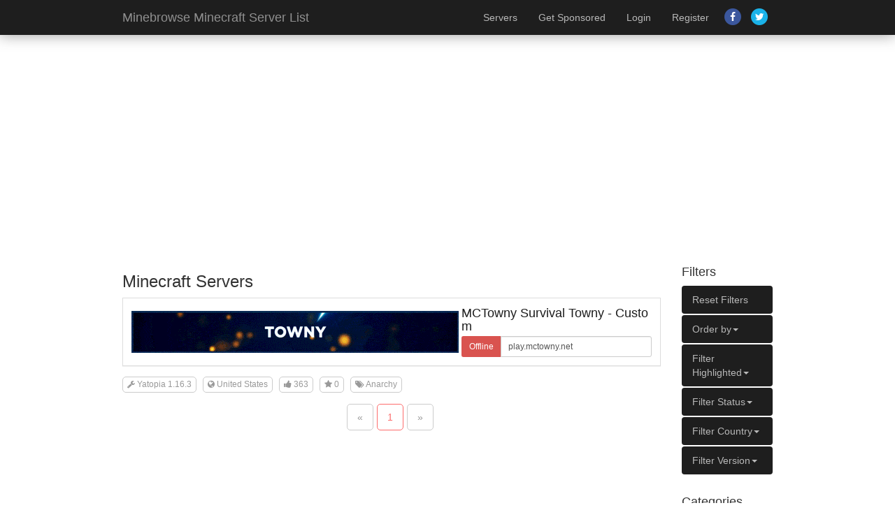

--- FILE ---
content_type: text/html; charset=UTF-8
request_url: https://minebrowse.com/servers/1&filter_version=Yatopia%201.16.3
body_size: 11623
content:

<!DOCTYPE html>
<html>
	<head>
	<title>Servers - Minebrowse Minecraft Server List</title>
	<base href="https://minebrowse.com/">
	<meta http-equiv="content-type" content="text/html; charset=UTF-8" />
	<meta name="viewport" content="width=device-width, initial-scale=1.0">
	<meta name="description" content="Looking for the Best Minecraft Server to play on? Want to advertise your minecraft server? Find them right here on our Minecraft Multiplayer Servers List. " />
	<link href="template/css/bootstrap.min.css" rel="stylesheet" media="screen">
	<link href="template/css/custom.css" rel="stylesheet" media="screen">
	<link href="template/css/font-awesome.min.css" rel="stylesheet" media="screen">

	<script src="template/js/jquery.js" type="6b91228d5b31c2848e66d357-text/javascript"></script>
	<script src="template/js/bootstrap.min.js" type="6b91228d5b31c2848e66d357-text/javascript"></script>
	<script src="template/js/timeago.js" type="6b91228d5b31c2848e66d357-text/javascript"></script>
	<script src="template/js/functions.js" type="6b91228d5b31c2848e66d357-text/javascript"></script>

	<link href="template/images/favicon.ico" rel="shortcut icon" />

	
		<script type="6b91228d5b31c2848e66d357-text/javascript">var switchTo5x=true;</script>
	<script id="st_insights_js" src="https://ws.sharethis.com/button/buttons.js?publisher=23f06003-6259-4f2f-a68a-fb390740ecda" type="6b91228d5b31c2848e66d357-text/javascript"></script>
	<script type="6b91228d5b31c2848e66d357-text/javascript">stLight.options({publisher: "23f06003-6259-4f2f-a68a-fb390740ecda", doNotHash: false, doNotCopy: false, hashAddressBar: false});</script>
		<script src="https://www.google.com/recaptcha/api.js" async defer type="6b91228d5b31c2848e66d357-text/javascript"></script>
</head>
	<body>
		<div class="navbar navbar-default navbar-static-top " role="navigation">
	<div class="container">
		<div class="navbar-header">
			<button type="button" class="navbar-toggle" data-toggle="collapse" data-target=".navbar-collapse">
				<span class="sr-only">Toggle navigation</span>
				<span class="icon-bar"></span>
				<span class="icon-bar"></span>
				<span class="icon-bar"></span>
			</button>
			<a class="navbar-brand hidden-sm" href="https://minebrowse.com/">Minebrowse Minecraft Server List</a>
		</div>
		<div class="navbar-collapse collapse pull-right">
			<ul class="nav navbar-nav">
				<li><a href="servers">Servers</a></li>
				<li><a href="purchase-highlight">Get Sponsored</a></li>

								<li><a href="login">Login</a></li>
				<li><a href="register">Register</a></li>
							</ul>

			<p class="navbar-social pull-right hidden-sm">
				<a href="https://facebook.com/minebrowse"><span class="fa-stack"><i class="fa fa-circle fa-stack-2x"></i><i class="fa fa-facebook fa-stack-1x fa-inverse"></i></span></a><a href="https://twitter.com/minebrowse"><span class="fa-stack"><i class="fa fa-circle fa-stack-2x"></i><i class="fa fa-twitter fa-stack-1x fa-inverse"></i></span></a>			</p>

		</div>
	</div>
</div>

        
		<div class="container"><!-- Start Container -->

			
			<div class="row">
	<div class="col-md-10">

		<h3>Minecraft Servers</h3>
		<div class="panel panel-default">
			<div class="panel-body" style="padding: 10px;">

				<table class="server">
					<tr>
						<td rowspan="2">
							<a href="server/306">
								<img src="user_data/server_banners/e7ddf57eb385a9cceb02f5e84da41686.gif" class=" hidden-xs hidden-sm banner"/>
							</a>
						</td>
						<td class="header">
							<div class="pull-right inline" style="position: relative;top: -2px;">
								
															</div>
							<h4 class="no-margin"><a href="server/306">MCTowny Survival Towny - Custom </a></h4>
						</td>
					</tr>
					<tr>
						<td class="footer">
							<div class="input-group input-group-sm" style="width: 100%;"><span class="input-group-addon input-label-offline">Offline</span><input type="text" onclick="if (!window.__cfRLUnblockHandlers) return false; this.select()" class="form-control" value="play.mctowny.net" data-cf-modified-6b91228d5b31c2848e66d357-=""></div>						</td>
					</tr>
				</table>

			</div>
		</div>

		<div style="margin-bottom: 15px;">
			<span href="#" data-toggle="tooltip" title="Server Version" class="tag tooltipz"><i class="fa fa-wrench"></i> Yatopia 1.16.3</span>			<span href="#" data-toggle="tooltip" title="Country" class="tag tooltipz"><i class="fa fa-globe"></i> United States</span>
			<span data-toggle="tooltip" title="Votes" class="tag tooltipz"><i class="fa fa-thumbs-up"></i> 363</span>
			<span data-toggle="tooltip" title="Favorites" class="tag tooltipz"><i class="fa fa-star"></i> 0</span>
			<a href="category/anarchy"><span data-toggle="tooltip" title="Category" class="tag tooltipz"><span class="fa fa-tags"></span> Anarchy</span></a>
		</div>

		<div class="center"><ul class="new-pagination"><li class="disabled"><a href="servers/1">&laquo;</a></li><li class="active"><a href="servers/1?&filter_version=Yatopia 1.16.3">1</a></li><li class="disabled"><a href="servers/1">&raquo;</a></li></ul></div><br />					</div><!-- END Main Column -->

				<!-- START Sidebar -->
									<div class="col-md-2">
						
			<h4>Filters</h4>


			<ul class="nav nav-pills nav-stacked">

								<li class="dropdown active">
					<a href="servers/1">Reset Filters</a>
				</li>
				
				<li class="dropdown active">
					<a class="dropdown-toggle" data-toggle="dropdown" href="#">Order by<b class="caret"></b></a>
					<ul class="dropdown-menu">
						<li><a href="servers/1?&filter_version=Yatopia 1.16.3&order_by=online_players">Players</a></li>
						<li><a href="servers/1?&filter_version=Yatopia 1.16.3&order_by=votes">Votes</a></li>
						<li><a href="servers/1?&filter_version=Yatopia 1.16.3&order_by=favorites">Favorites</a></li>
						<li><a href="servers/1?&filter_version=Yatopia 1.16.3&order_by=server_id">Latest</a></li>
					</ul>
				</li>

				<li class="dropdown active">
					<a class="dropdown-toggle" data-toggle="dropdown" href="#">Filter Highlighted<b class="caret"></b></a>
					<ul class="dropdown-menu">
						<li><a href="servers/1?&filter_version=Yatopia 1.16.3&filter_highlight=1">Yes</a></li>
						<li><a href="servers/1?&filter_version=Yatopia 1.16.3&filter_highlight=0">No</a></li>
					</ul>
				</li>

				<li class="dropdown active">
					<a class="dropdown-toggle" data-toggle="dropdown" href="#">Filter Status<b class="caret"></b></a>
					<ul class="dropdown-menu">
						<li><a href="servers/1?&filter_version=Yatopia 1.16.3&filter_status=1">Online</a></li>
						<li><a href="servers/1?&filter_version=Yatopia 1.16.3&filter_status=0">Offline</a></li>
					</ul>
				</li>

				<li class="dropdown active">
					<a class="dropdown-toggle" data-toggle="dropdown" href="#">Filter Country<b class="caret"></b></a>
					<ul class="dropdown-menu">
						<li><a href="servers/1?&filter_version=Yatopia 1.16.3&filter_country=US">United States</a></li><li><a href="servers/1?&filter_version=Yatopia 1.16.3&filter_country=GB">United Kingdom</a></li><li><a href="servers/1?&filter_version=Yatopia 1.16.3&filter_country=DE">Germany</a></li><li><a href="servers/1?&filter_version=Yatopia 1.16.3&filter_country=ES">Spain</a></li><li><a href="servers/1?&filter_version=Yatopia 1.16.3&filter_country=CA">Canada</a></li><li><a href="servers/1?&filter_version=Yatopia 1.16.3&filter_country=NO">Norway</a></li><li><a href="servers/1?&filter_version=Yatopia 1.16.3&filter_country=NL">Netherlands</a></li><li><a href="servers/1?&filter_version=Yatopia 1.16.3&filter_country=AF">Afghanistan</a></li><li><a href="servers/1?&filter_version=Yatopia 1.16.3&filter_country=CO">Colombia</a></li><li><a href="servers/1?&filter_version=Yatopia 1.16.3&filter_country=HR">Croatia</a></li><li><a href="servers/1?&filter_version=Yatopia 1.16.3&filter_country=SG">Singapore</a></li><li><a href="servers/1?&filter_version=Yatopia 1.16.3&filter_country=AU">Australia</a></li><li><a href="servers/1?&filter_version=Yatopia 1.16.3&filter_country=DK">Denmark</a></li><li><a href="servers/1?&filter_version=Yatopia 1.16.3&filter_country=IL">Israel</a></li><li><a href="servers/1?&filter_version=Yatopia 1.16.3&filter_country=IT">Italy</a></li><li><a href="servers/1?&filter_version=Yatopia 1.16.3&filter_country=FR">France</a></li><li><a href="servers/1?&filter_version=Yatopia 1.16.3&filter_country=FI">Finland</a></li><li><a href="servers/1?&filter_version=Yatopia 1.16.3&filter_country=BR">Brazil</a></li><li><a href="servers/1?&filter_version=Yatopia 1.16.3&filter_country=BG">Bulgaria</a></li><li><a href="servers/1?&filter_version=Yatopia 1.16.3&filter_country=AQ">Antarctica</a></li><li><a href="servers/1?&filter_version=Yatopia 1.16.3&filter_country=CY">Cyprus</a></li><li><a href="servers/1?&filter_version=Yatopia 1.16.3&filter_country=IE">Ireland</a></li><li><a href="servers/1?&filter_version=Yatopia 1.16.3&filter_country=HU">Hungary</a></li><li><a href="servers/1?&filter_version=Yatopia 1.16.3&filter_country=HK">Hong Kong SAR China</a></li><li><a href="servers/1?&filter_version=Yatopia 1.16.3&filter_country=BE">Belgium</a></li><li><a href="servers/1?&filter_version=Yatopia 1.16.3&filter_country=NZ">New Zealand</a></li><li><a href="servers/1?&filter_version=Yatopia 1.16.3&filter_country=PH">Philippines</a></li><li><a href="servers/1?&filter_version=Yatopia 1.16.3&filter_country=SE">Sweden</a></li><li><a href="servers/1?&filter_version=Yatopia 1.16.3&filter_country=LV">Latvia</a></li><li><a href="servers/1?&filter_version=Yatopia 1.16.3&filter_country=SK">Slovakia</a></li><li><a href="servers/1?&filter_version=Yatopia 1.16.3&filter_country=BD">Bangladesh</a></li><li><a href="servers/1?&filter_version=Yatopia 1.16.3&filter_country=KP">North Korea</a></li><li><a href="servers/1?&filter_version=Yatopia 1.16.3&filter_country=RO">Romania</a></li><li><a href="servers/1?&filter_version=Yatopia 1.16.3&filter_country=MY">Malaysia</a></li><li><a href="servers/1?&filter_version=Yatopia 1.16.3&filter_country=GR">Greece</a></li><li><a href="servers/1?&filter_version=Yatopia 1.16.3&filter_country=RS">Serbia</a></li><li><a href="servers/1?&filter_version=Yatopia 1.16.3&filter_country=PL">Poland</a></li><li><a href="servers/1?&filter_version=Yatopia 1.16.3&filter_country=ZA">South Africa</a></li><li><a href="servers/1?&filter_version=Yatopia 1.16.3&filter_country=AE">United Arab Emirates</a></li><li><a href="servers/1?&filter_version=Yatopia 1.16.3&filter_country=VN">Vietnam</a></li><li><a href="servers/1?&filter_version=Yatopia 1.16.3&filter_country=TR">Turkey</a></li><li><a href="servers/1?&filter_version=Yatopia 1.16.3&filter_country=AT">Austria</a></li><li><a href="servers/1?&filter_version=Yatopia 1.16.3&filter_country=CZ">Czech Republic</a></li><li><a href="servers/1?&filter_version=Yatopia 1.16.3&filter_country=RU">Russia</a></li><li><a href="servers/1?&filter_version=Yatopia 1.16.3&filter_country=ID">Indonesia</a></li><li><a href="servers/1?&filter_version=Yatopia 1.16.3&filter_country=IN">India</a></li><li><a href="servers/1?&filter_version=Yatopia 1.16.3&filter_country=SA">Saudi Arabia</a></li><li><a href="servers/1?&filter_version=Yatopia 1.16.3&filter_country=LT">Lithuania</a></li><li><a href="servers/1?&filter_version=Yatopia 1.16.3&filter_country=PT">Portugal</a></li><li><a href="servers/1?&filter_version=Yatopia 1.16.3&filter_country=AS">American Samoa</a></li><li><a href="servers/1?&filter_version=Yatopia 1.16.3&filter_country=AL">Albania</a></li><li><a href="servers/1?&filter_version=Yatopia 1.16.3&filter_country=VI">U.S. Virgin Islands</a></li><li><a href="servers/1?&filter_version=Yatopia 1.16.3&filter_country=IR">Iran</a></li><li><a href="servers/1?&filter_version=Yatopia 1.16.3&filter_country=CH">Switzerland</a></li><li><a href="servers/1?&filter_version=Yatopia 1.16.3&filter_country=SU">Union of Soviet Socialist Republics</a></li><li><a href="servers/1?&filter_version=Yatopia 1.16.3&filter_country=MX">Mexico</a></li><li><a href="servers/1?&filter_version=Yatopia 1.16.3&filter_country=KR">South Korea</a></li><li><a href="servers/1?&filter_version=Yatopia 1.16.3&filter_country=TW">Taiwan</a></li><li><a href="servers/1?&filter_version=Yatopia 1.16.3&filter_country=PK">Pakistan</a></li><li><a href="servers/1?&filter_version=Yatopia 1.16.3&filter_country=JP">Japan</a></li><li><a href="servers/1?&filter_version=Yatopia 1.16.3&filter_country=MK">Macedonia</a></li><li><a href="servers/1?&filter_version=Yatopia 1.16.3&filter_country=LK">Sri Lanka</a></li><li><a href="servers/1?&filter_version=Yatopia 1.16.3&filter_country=BQ">British Antarctic Territory</a></li><li><a href="servers/1?&filter_version=Yatopia 1.16.3&filter_country=SI">Slovenia</a></li><li><a href="servers/1?&filter_version=Yatopia 1.16.3&filter_country=GE">Georgia</a></li><li><a href="servers/1?&filter_version=Yatopia 1.16.3&filter_country=EC">Ecuador</a></li><li><a href="servers/1?&filter_version=Yatopia 1.16.3&filter_country=JO">Jordan</a></li><li><a href="servers/1?&filter_version=Yatopia 1.16.3&filter_country=NG">Nigeria</a></li><li><a href="servers/1?&filter_version=Yatopia 1.16.3&filter_country=AM">Armenia</a></li><li><a href="servers/1?&filter_version=Yatopia 1.16.3&filter_country=EE">Estonia</a></li><li><a href="servers/1?&filter_version=Yatopia 1.16.3&filter_country=AR">Argentina</a></li><li><a href="servers/1?&filter_version=Yatopia 1.16.3&filter_country=CL">Chile</a></li><li><a href="servers/1?&filter_version=Yatopia 1.16.3&filter_country=CS">Serbia and Montenegro</a></li><li><a href="servers/1?&filter_version=Yatopia 1.16.3&filter_country=CN">China</a></li><li><a href="servers/1?&filter_version=Yatopia 1.16.3&filter_country=UY">Uruguay</a></li><li><a href="servers/1?&filter_version=Yatopia 1.16.3&filter_country=KE">Kenya</a></li><li><a href="servers/1?&filter_version=Yatopia 1.16.3&filter_country=NP">Nepal</a></li><li><a href="servers/1?&filter_version=Yatopia 1.16.3&filter_country=DO">Dominican Republic</a></li><li><a href="servers/1?&filter_version=Yatopia 1.16.3&filter_country=MM">Myanmar [Burma]</a></li><li><a href="servers/1?&filter_version=Yatopia 1.16.3&filter_country=VE">Venezuela</a></li><li><a href="servers/1?&filter_version=Yatopia 1.16.3&filter_country=EG">Egypt</a></li><li><a href="servers/1?&filter_version=Yatopia 1.16.3&filter_country=UM">U.S. Minor Outlying Islands</a></li><li><a href="servers/1?&filter_version=Yatopia 1.16.3&filter_country=FJ">Fiji</a></li><li><a href="servers/1?&filter_version=Yatopia 1.16.3&filter_country=UA">Ukraine</a></li><li><a href="servers/1?&filter_version=Yatopia 1.16.3&filter_country=BN">Brunei</a></li><li><a href="servers/1?&filter_version=Yatopia 1.16.3&filter_country=AZ">Azerbaijan</a></li><li><a href="servers/1?&filter_version=Yatopia 1.16.3&filter_country=TH">Thailand</a></li><li><a href="servers/1?&filter_version=Yatopia 1.16.3&filter_country=BY">Belarus</a></li><li><a href="servers/1?&filter_version=Yatopia 1.16.3&filter_country=MT">Malta</a></li><li><a href="servers/1?&filter_version=Yatopia 1.16.3&filter_country=IS">Iceland</a></li><li><a href="servers/1?&filter_version=Yatopia 1.16.3&filter_country=KY">Cayman Islands</a></li><li><a href="servers/1?&filter_version=Yatopia 1.16.3&filter_country=PE">Peru</a></li><li><a href="servers/1?&filter_version=Yatopia 1.16.3&filter_country=PR">Puerto Rico</a></li><li><a href="servers/1?&filter_version=Yatopia 1.16.3&filter_country=FK">Falkland Islands</a></li>					</ul>
				</li>

				<li class="dropdown active">
					<a class="dropdown-toggle" data-toggle="dropdown" href="#">Filter Version<b class="caret"></b></a>
					<ul class="dropdown-menu">
						<li><a href="servers/1? 1.16.3&filter_version=Paper 1.20.1">Paper 1.20.1</a></li><li><a href="servers/1? 1.16.3&filter_version=Paper 1.16.1">Paper 1.16.1</a></li><li><a href="servers/1? 1.16.3&filter_version=Velocity 1.7.2-1.21.11">Velocity 1.7.2-1.21.11</a></li><li><a href="servers/1? 1.16.3&filter_version=Spigot 1.19">Spigot 1.19</a></li><li><a href="servers/1? 1.16.3&filter_version=Spigot 1.13.2">Spigot 1.13.2</a></li><li><a href="servers/1? 1.16.3&filter_version=Paper 1.14.4">Paper 1.14.4</a></li><li><a href="servers/1? 1.16.3&filter_version="></a></li><li><a href="servers/1? 1.16.3&filter_version=1.15.2">1.15.2</a></li><li><a href="servers/1? 1.16.3&filter_version=Waterfall 1.8.x, 1.9.x, 1.10.x, 1.11.x, 1.12.x, 1.13.x, 1.14.x">Waterfall 1.8.x, 1.9.x, 1.10.x, 1.11.x, 1.12.x, 1.13.x, 1.14.x</a></li><li><a href="servers/1? 1.16.3&filter_version=BungeeCord 1.8.x-1.12.x">BungeeCord 1.8.x-1.12.x</a></li><li><a href="servers/1? 1.16.3&filter_version=1.12.2">1.12.2</a></li><li><a href="servers/1? 1.16.3&filter_version=Paper 1.12.2">Paper 1.12.2</a></li><li><a href="servers/1? 1.16.3&filter_version=Spigot 1.8.8">Spigot 1.8.8</a></li><li><a href="servers/1? 1.16.3&filter_version=PaperSpigot 1.7.10">PaperSpigot 1.7.10</a></li><li><a href="servers/1? 1.16.3&filter_version=Paper 1.19">Paper 1.19</a></li><li><a href="servers/1? 1.16.3&filter_version=BungeeCord 1.8.x-1.13.x">BungeeCord 1.8.x-1.13.x</a></li><li><a href="servers/1? 1.16.3&filter_version=CraftBukkit 1.13.2">CraftBukkit 1.13.2</a></li><li><a href="servers/1? 1.16.3&filter_version=Waterfall 1.8.x, 1.9.x, 1.10.x, 1.11.x, 1.12.x, 1.13.x">Waterfall 1.8.x, 1.9.x, 1.10.x, 1.11.x, 1.12.x, 1.13.x</a></li><li><a href="servers/1? 1.16.3&filter_version=BungeeCord 1.8.x-1.15.x">BungeeCord 1.8.x-1.15.x</a></li><li><a href="servers/1? 1.16.3&filter_version=Spigot 1.14.3">Spigot 1.14.3</a></li><li><a href="servers/1? 1.16.3&filter_version=1.14.4">1.14.4</a></li><li><a href="servers/1? 1.16.3&filter_version=Paper 1.17.1">Paper 1.17.1</a></li><li><a href="servers/1? 1.16.3&filter_version=1.14">1.14</a></li><li><a href="servers/1? 1.16.3&filter_version=Waterfall 1.8.x, 1.9.x, 1.10.x, 1.11.x, 1.12.x, 1.13.x, 1.14.x, 1.15.x, 1.16.x">Waterfall 1.8.x, 1.9.x, 1.10.x, 1.11.x, 1.12.x, 1.13.x, 1.14.x, 1.15.x, 1.16.x</a></li><li><a href="servers/1? 1.16.3&filter_version=Paper 1.21.7">Paper 1.21.7</a></li><li><a href="servers/1? 1.16.3&filter_version=PaperSpigot 1.8.8">PaperSpigot 1.8.8</a></li><li><a href="servers/1? 1.16.3&filter_version=âš  Error">âš  Error</a></li><li><a href="servers/1? 1.16.3&filter_version=TacoSpigot 1.8.8">TacoSpigot 1.8.8</a></li><li><a href="servers/1? 1.16.3&filter_version=Waterfall 1.8.x, 1.9.x, 1.10.x, 1.11.x, 1.12.x, 1.13.x, 1.14.x, 1.15.x, 1.16.x, 1.17.x">Waterfall 1.8.x, 1.9.x, 1.10.x, 1.11.x, 1.12.x, 1.13.x, 1.14.x, 1.15.x, 1.16.x, 1.17.x</a></li><li><a href="servers/1? 1.16.3&filter_version=CraftBukkit 1.14.4">CraftBukkit 1.14.4</a></li><li><a href="servers/1? 1.16.3&filter_version=1.20.2">1.20.2</a></li><li><a href="servers/1? 1.16.3&filter_version=1.18.2">1.18.2</a></li><li><a href="servers/1? 1.16.3&filter_version=Paper 1.13.2">Paper 1.13.2</a></li><li><a href="servers/1? 1.16.3&filter_version=BungeeCord 1.8.x-1.14.x">BungeeCord 1.8.x-1.14.x</a></li><li><a href="servers/1? 1.16.3&filter_version=Spigot 1.9.4">Spigot 1.9.4</a></li><li><a href="servers/1? 1.16.3&filter_version=Paper 1.15.2">Paper 1.15.2</a></li><li><a href="servers/1? 1.16.3&filter_version=Spigot 1.12.2">Spigot 1.12.2</a></li><li><a href="servers/1? 1.16.3&filter_version=Paper 1.20.6">Paper 1.20.6</a></li><li><a href="servers/1? 1.16.3&filter_version=CraftBukkit 1.14.1">CraftBukkit 1.14.1</a></li><li><a href="servers/1? 1.16.3&filter_version=Spigot 1.14.1">Spigot 1.14.1</a></li><li><a href="servers/1? 1.16.3&filter_version=1.20.1">1.20.1</a></li><li><a href="servers/1? 1.16.3&filter_version=1.13.2">1.13.2</a></li><li><a href="servers/1? 1.16.3&filter_version=Spigot 1.14">Spigot 1.14</a></li><li><a href="servers/1? 1.16.3&filter_version=Welcome to Super Fun Time! You need MC 1.19.1 to play!">Welcome to Super Fun Time! You need MC 1.19.1 to play!</a></li><li><a href="servers/1? 1.16.3&filter_version=1.16.5">1.16.5</a></li><li><a href="servers/1? 1.16.3&filter_version=DashNetwork 1.7 - 1.16">DashNetwork 1.7 - 1.16</a></li><li><a href="servers/1? 1.16.3&filter_version=1.7 - 1.19.2">1.7 - 1.19.2</a></li><li><a href="servers/1? 1.16.3&filter_version=Spigot 1.15.2">Spigot 1.15.2</a></li><li><a href="servers/1? 1.16.3&filter_version=CraftBukkit 1.12.2">CraftBukkit 1.12.2</a></li><li><a href="servers/1? 1.16.3&filter_version=Purpur 1.19">Purpur 1.19</a></li><li><a href="servers/1? 1.16.3&filter_version=Paper 1.20.4">Paper 1.20.4</a></li><li><a href="servers/1? 1.16.3&filter_version=Spigot 1.17.1">Spigot 1.17.1</a></li><li><a href="servers/1? 1.16.3&filter_version=Spigot 1.16.1">Spigot 1.16.1</a></li><li><a href="servers/1? 1.16.3&filter_version=Spigot 1.14.4">Spigot 1.14.4</a></li><li><a href="servers/1? 1.16.3&filter_version=Spigot 1.19.3">Spigot 1.19.3</a></li><li><a href="servers/1? 1.16.3&filter_version=Velocity 1.7.2-1.21.5">Velocity 1.7.2-1.21.5</a></li><li><a href="servers/1? 1.16.3&filter_version=Purpur 1.21.11">Purpur 1.21.11</a></li><li><a href="servers/1? 1.16.3&filter_version=Velocity 1.7.2-1.20.4">Velocity 1.7.2-1.20.4</a></li><li><a href="servers/1? 1.16.3&filter_version=Paper 1.18.2">Paper 1.18.2</a></li><li><a href="servers/1? 1.16.3&filter_version=Spigot 1.15.1">Spigot 1.15.1</a></li><li><a href="servers/1? 1.16.3&filter_version=20w21a">20w21a</a></li><li><a href="servers/1? 1.16.3&filter_version=Paper 1.14.3">Paper 1.14.3</a></li><li><a href="servers/1? 1.16.3&filter_version=20w51a">20w51a</a></li><li><a href="servers/1? 1.16.3&filter_version=Spigot 1.11.2">Spigot 1.11.2</a></li><li><a href="servers/1? 1.16.3&filter_version=ElapsedSpigot 1.8.8">ElapsedSpigot 1.8.8</a></li><li><a href="servers/1? 1.16.3&filter_version=FlameCord 1.7.x-1.15.x">FlameCord 1.7.x-1.15.x</a></li><li><a href="servers/1? 1.16.3&filter_version=Tuinity 1.15.2">Tuinity 1.15.2</a></li><li><a href="servers/1? 1.16.3&filter_version=Paper 1.15.1">Paper 1.15.1</a></li><li><a href="servers/1? 1.16.3&filter_version=Spigot 1.16.5">Spigot 1.16.5</a></li><li><a href="servers/1? 1.16.3&filter_version=Paper 1.17">Paper 1.17</a></li><li><a href="servers/1? 1.16.3&filter_version=1.16.1">1.16.1</a></li><li><a href="servers/1? 1.16.3&filter_version=Waterfall 1.8.x, 1.9.x, 1.10.x, 1.11.x, 1.12.x, 1.13.x, 1.14.x, 1.15.x">Waterfall 1.8.x, 1.9.x, 1.10.x, 1.11.x, 1.12.x, 1.13.x, 1.14.x, 1.15.x</a></li><li><a href="servers/1? 1.16.3&filter_version=1.17">1.17</a></li><li><a href="servers/1? 1.16.3&filter_version=Spigot 1.12">Spigot 1.12</a></li><li><a href="servers/1? 1.16.3&filter_version=1.19.2">1.19.2</a></li><li><a href="servers/1? 1.16.3&filter_version=Waterfall 1.8.x, 1.9.x, 1.10.x, 1.11.x, 1.12.x, 1.13.x, 1.14.x, 1.15.x, 1.16.x, 1.17.x, 1.18.x, 1.19.x, 1.20.x, 1.21.x">Waterfall 1.8.x, 1.9.x, 1.10.x, 1.11.x, 1.12.x, 1.13.x, 1.14.x, 1.15.x, 1.16.x, 1.17.x, 1.18.x, 1.19.x, 1.20.x, 1.21.x</a></li><li><a href="servers/1? 1.16.3&filter_version=CraftBukkit 1.16.5">CraftBukkit 1.16.5</a></li><li><a href="servers/1? 1.16.3&filter_version=Paper 1.16.4">Paper 1.16.4</a></li><li><a href="servers/1? 1.16.3&filter_version=Spigot 1.16.3">Spigot 1.16.3</a></li><li><a href="servers/1? 1.16.3&filter_version=Paper 1.16.3">Paper 1.16.3</a></li><li><a href="servers/1? 1.16.3&filter_version=Paper 1.16.5">Paper 1.16.5</a></li><li><a href="servers/1? 1.16.3&filter_version=1.16.2">1.16.2</a></li><li><a href="servers/1? 1.16.3&filter_version=Paper 1.21.1">Paper 1.21.1</a></li><li><a href="servers/1? 1.16.3&filter_version=Â§cBungeeCord 1.12.2">Â§cBungeeCord 1.12.2</a></li><li><a href="servers/1? 1.16.3&filter_version=FlameCord 1.7.x-1.19.x">FlameCord 1.7.x-1.19.x</a></li><li><a href="servers/1? 1.16.3&filter_version=Spigot 1.17">Spigot 1.17</a></li><li><a href="servers/1? 1.16.3&filter_version=BungeeCord 1.8.x-1.21.x">BungeeCord 1.8.x-1.21.x</a></li><li><a href="servers/1? 1.16.3&filter_version=Paper 1.21.5">Paper 1.21.5</a></li><li><a href="servers/1? 1.16.3&filter_version=VenusCord 1.8">VenusCord 1.8</a></li><li><a href="servers/1? 1.16.3&filter_version=CraftBukkit 1.15">CraftBukkit 1.15</a></li><li><a href="servers/1? 1.16.3&filter_version=1.16.3">1.16.3</a></li><li><a href="servers/1? 1.16.3&filter_version=Paper 1.18.1">Paper 1.18.1</a></li><li><a href="servers/1? 1.16.3&filter_version=Spigot 1.20">Spigot 1.20</a></li><li><a href="servers/1? 1.16.3&filter_version=Purpur 1.20.1">Purpur 1.20.1</a></li><li><a href="servers/1? 1.16.3&filter_version=1.16.4">1.16.4</a></li><li><a href="servers/1? 1.16.3&filter_version=Yatopia 1.16.3">Yatopia 1.16.3</a></li><li><a href="servers/1? 1.16.3&filter_version=Paper 1.19.3">Paper 1.19.3</a></li><li><a href="servers/1? 1.16.3&filter_version=Spigot 1.16.2">Spigot 1.16.2</a></li><li><a href="servers/1? 1.16.3&filter_version=1.21.3">1.21.3</a></li><li><a href="servers/1? 1.16.3&filter_version=1.12.2+">1.12.2+</a></li><li><a href="servers/1? 1.16.3&filter_version=CraftBukkit 1.15.2">CraftBukkit 1.15.2</a></li><li><a href="servers/1? 1.16.3&filter_version=CraftBukkit 1.14">CraftBukkit 1.14</a></li><li><a href="servers/1? 1.16.3&filter_version=Velocity 1.7.2-1.21.8">Velocity 1.7.2-1.21.8</a></li><li><a href="servers/1? 1.16.3&filter_version=Paper 1.19.2">Paper 1.19.2</a></li><li><a href="servers/1? 1.16.3&filter_version=Chilltown 1.21.10">Chilltown 1.21.10</a></li><li><a href="servers/1? 1.16.3&filter_version=1.17.1">1.17.1</a></li><li><a href="servers/1? 1.16.3&filter_version=1.21.4">1.21.4</a></li><li><a href="servers/1? 1.16.3&filter_version=§4⚠ Error">§4⚠ Error</a></li><li><a href="servers/1? 1.16.3&filter_version=Velocity 1.7.2-1.21.10">Velocity 1.7.2-1.21.10</a></li><li><a href="servers/1? 1.16.3&filter_version=Paper 1.21.4">Paper 1.21.4</a></li><li><a href="servers/1? 1.16.3&filter_version=1.18.1">1.18.1</a></li><li><a href="servers/1? 1.16.3&filter_version=Â§4Maintenance">Â§4Maintenance</a></li><li><a href="servers/1? 1.16.3&filter_version=Travertine 1.7.x, 1.8.x, 1.9.x, 1.10.x, 1.11.x, 1.12.x, 1.13.x, 1.14.x, 1.15.x, 1.16.x">Travertine 1.7.x, 1.8.x, 1.9.x, 1.10.x, 1.11.x, 1.12.x, 1.13.x, 1.14.x, 1.15.x, 1.16.x</a></li><li><a href="servers/1? 1.16.3&filter_version=Paper 1.16.2">Paper 1.16.2</a></li><li><a href="servers/1? 1.16.3&filter_version=BungeeCord 1.8.x-1.16.x">BungeeCord 1.8.x-1.16.x</a></li><li><a href="servers/1? 1.16.3&filter_version=thermos,cauldron,craftbukkit,mcpc,kcauldron,fml,forge 1.7.10">thermos,cauldron,craftbukkit,mcpc,kcauldron,fml,forge 1.7.10</a></li><li><a href="servers/1? 1.16.3&filter_version=TCPShield.com">TCPShield.com</a></li><li><a href="servers/1? 1.16.3&filter_version=Paper 1.21.10">Paper 1.21.10</a></li><li><a href="servers/1? 1.16.3&filter_version=1.19-1.21.11 (Pipeline)">1.19-1.21.11 (Pipeline)</a></li><li><a href="servers/1? 1.16.3&filter_version=1.7.10">1.7.10</a></li><li><a href="servers/1? 1.16.3&filter_version=1.18">1.18</a></li><li><a href="servers/1? 1.16.3&filter_version=Magma 1.16.5">Magma 1.16.5</a></li><li><a href="servers/1? 1.16.3&filter_version=1.21.5">1.21.5</a></li><li><a href="servers/1? 1.16.3&filter_version=1.21.7-1.21.10">1.21.7-1.21.10</a></li><li><a href="servers/1? 1.16.3&filter_version=Paper 1.21.11">Paper 1.21.11</a></li><li><a href="servers/1? 1.16.3&filter_version=Velocity 1.7.2-1.20.1">Velocity 1.7.2-1.20.1</a></li><li><a href="servers/1? 1.16.3&filter_version=Spigot 1.19.4">Spigot 1.19.4</a></li><li><a href="servers/1? 1.16.3&filter_version=Folia 1.20.4">Folia 1.20.4</a></li><li><a href="servers/1? 1.16.3&filter_version=kcauldron,cauldron,craftbukkit,mcpc,fml,forge 1.7.10">kcauldron,cauldron,craftbukkit,mcpc,fml,forge 1.7.10</a></li><li><a href="servers/1? 1.16.3&filter_version=20w12a">20w12a</a></li><li><a href="servers/1? 1.16.3&filter_version=Paper 1.19.1">Paper 1.19.1</a></li><li><a href="servers/1? 1.16.3&filter_version=Waterfall 1.8.x, 1.9.x, 1.10.x, 1.11.x, 1.12.x, 1.13.x, 1.14.x, 1.15.x, 1.16.x, 1.17.x, 1.18.x, 1.19.x, 1.20.x">Waterfall 1.8.x, 1.9.x, 1.10.x, 1.11.x, 1.12.x, 1.13.x, 1.14.x, 1.15.x, 1.16.x, 1.17.x, 1.18.x, 1.19.x, 1.20.x</a></li><li><a href="servers/1? 1.16.3&filter_version=Velocity 1.7.2-1.21.4">Velocity 1.7.2-1.21.4</a></li><li><a href="servers/1? 1.16.3&filter_version=Airplane 1.16.5">Airplane 1.16.5</a></li><li><a href="servers/1? 1.16.3&filter_version=Paper 1.20.2">Paper 1.20.2</a></li><li><a href="servers/1? 1.16.3&filter_version=20w16a">20w16a</a></li><li><a href="servers/1? 1.16.3&filter_version=XCord 1.7.x, 1.8.x, 1.9.x, 1.10.x, 1.11.x, 1.12.x, 1.13.x, 1.14.x, 1.15.x, 1.16.x, 1.17.x, 1.18.x, 1.19.x">XCord 1.7.x, 1.8.x, 1.9.x, 1.10.x, 1.11.x, 1.12.x, 1.13.x, 1.14.x, 1.15.x, 1.16.x, 1.17.x, 1.18.x, 1.19.x</a></li><li><a href="servers/1? 1.16.3&filter_version=Â§f                                                               Â§aÂ§l      Â§rÂ§6Â§l[Â§rÂ§cÂ§l0Â§rÂ§7/Â§cÂ§l150Â§rÂ§6Â§l]">Â§f                                                               Â§aÂ§l      Â§rÂ§6Â§l[Â§rÂ§cÂ§l0Â§rÂ§7/Â§cÂ§l150Â§rÂ§6Â§l]</a></li><li><a href="servers/1? 1.16.3&filter_version=Â§cAegis">Â§cAegis</a></li><li><a href="servers/1? 1.16.3&filter_version=Arvant 1.7.x-1.15.x">Arvant 1.7.x-1.15.x</a></li><li><a href="servers/1? 1.16.3&filter_version=Spigot 1.15">Spigot 1.15</a></li><li><a href="servers/1? 1.16.3&filter_version=Velocity 1.7.2-1.17.1">Velocity 1.7.2-1.17.1</a></li><li><a href="servers/1? 1.16.3&filter_version=Paper 1.19.4">Paper 1.19.4</a></li><li><a href="servers/1? 1.16.3&filter_version=CraftBukkit 1.19">CraftBukkit 1.19</a></li><li><a href="servers/1? 1.16.3&filter_version=Velocity 1.7.2-1.21.1">Velocity 1.7.2-1.21.1</a></li><li><a href="servers/1? 1.16.3&filter_version=BungeeCord 1.8.x-1.20.x">BungeeCord 1.8.x-1.20.x</a></li><li><a href="servers/1? 1.16.3&filter_version=MactanPH 1.17.1">MactanPH 1.17.1</a></li><li><a href="servers/1? 1.16.3&filter_version=Requires MC 1.8 / 1.21">Requires MC 1.8 / 1.21</a></li><li><a href="servers/1? 1.16.3&filter_version=BungeeCord 1.8.x-1.19.x">BungeeCord 1.8.x-1.19.x</a></li><li><a href="servers/1? 1.16.3&filter_version=CraftBukkit 1.18">CraftBukkit 1.18</a></li><li><a href="servers/1? 1.16.3&filter_version=SSSpigot 1.16.5">SSSpigot 1.16.5</a></li><li><a href="servers/1? 1.16.3&filter_version=Â§7">Â§7</a></li><li><a href="servers/1? 1.16.3&filter_version=Purpur 1.21">Purpur 1.21</a></li><li><a href="servers/1? 1.16.3&filter_version=Airplane 1.17.1">Airplane 1.17.1</a></li><li><a href="servers/1? 1.16.3&filter_version=Waterfall 1.15.2">Waterfall 1.15.2</a></li><li><a href="servers/1? 1.16.3&filter_version=1.21 Pre-Release 2">1.21 Pre-Release 2</a></li><li><a href="servers/1? 1.16.3&filter_version=GamersNest 1.9.x-1.16.x">GamersNest 1.9.x-1.16.x</a></li><li><a href="servers/1? 1.16.3&filter_version=Waterfall 1.7.x - 1.21.x">Waterfall 1.7.x - 1.21.x</a></li><li><a href="servers/1? 1.16.3&filter_version=Paper 1.21.8">Paper 1.21.8</a></li><li><a href="servers/1? 1.16.3&filter_version=Paper 1.21">Paper 1.21</a></li><li><a href="servers/1? 1.16.3&filter_version=Tuinity 1.17.1">Tuinity 1.17.1</a></li><li><a href="servers/1? 1.16.3&filter_version=Spigot 1.9">Spigot 1.9</a></li><li><a href="servers/1? 1.16.3&filter_version=Â§eâ™• Â§fUptime Â§708d 17h 00m 47s">Â§eâ™• Â§fUptime Â§708d 17h 00m 47s</a></li><li><a href="servers/1? 1.16.3&filter_version=Â§fÂ§8>Â§7>Â§8>Â§fÂ§lHÂ§bÂ§loÂ§fÂ§lveÂ§bÂ§lr Â§2Â§lhere!Â§8<Â§7<Â§8< Â§9for Â§8Info Â§4â¤                                                         Â§7{Â§5Â§lJOINÂ§7}! Â§rÂ§8Â§l[Â§rÂ§bÂ§lâ€¢Â§fÂ§l35Â§rÂ§7/Â§fÂ§l1000Â§bÂ§lâ€¢Â§rÂ§8Â§l]">Â§fÂ§8>Â§7>Â§8>Â§fÂ§lHÂ§bÂ§loÂ§fÂ§lveÂ§bÂ§lr Â§2Â§lhere!Â§8<Â§7<Â§8< Â§9for Â§8Info Â§4â¤                                                         Â§7{Â§5Â§lJOINÂ§7}! Â§rÂ§8Â§l[Â§rÂ§bÂ§lâ€¢Â§fÂ§l35Â§rÂ§7/Â§fÂ§l1000Â§bÂ§lâ€¢Â§rÂ§8Â§l]</a></li><li><a href="servers/1? 1.16.3&filter_version=Spigot 1.16.4">Spigot 1.16.4</a></li><li><a href="servers/1? 1.16.3&filter_version=Waterfall 1.13.x, 1.14.x, 1.15.x, 1.16.x, 1.17.x, 1.18.x, 1.19.x">Waterfall 1.13.x, 1.14.x, 1.15.x, 1.16.x, 1.17.x, 1.18.x, 1.19.x</a></li><li><a href="servers/1? 1.16.3&filter_version=Â§6Â§lJoin now!  Â§7(Â§20Â§7/Â§2100Â§7)">Â§6Â§lJoin now!  Â§7(Â§20Â§7/Â§2100Â§7)</a></li><li><a href="servers/1? 1.16.3&filter_version=Velocity 1.7.2-1.20.6">Velocity 1.7.2-1.20.6</a></li><li><a href="servers/1? 1.16.3&filter_version=forge arclight/Trials 1.20.1">forge arclight/Trials 1.20.1</a></li><li><a href="servers/1? 1.16.3&filter_version=Catalyst 1.8.8">Catalyst 1.8.8</a></li><li><a href="servers/1? 1.16.3&filter_version=1.21.1">1.21.1</a></li><li><a href="servers/1? 1.16.3&filter_version=Spigot 1.18">Spigot 1.18</a></li><li><a href="servers/1? 1.16.3&filter_version=forge arclight 1.16.5">forge arclight 1.16.5</a></li><li><a href="servers/1? 1.16.3&filter_version=Waterfall 1.7.x, 1.8.x, 1.9.x, 1.10.x, 1.11.x, 1.12.x, 1.13.x, 1.14.x, 1.15.x, 1.16.x, 1.17.x, 1.18.x, 1.19.x">Waterfall 1.7.x, 1.8.x, 1.9.x, 1.10.x, 1.11.x, 1.12.x, 1.13.x, 1.14.x, 1.15.x, 1.16.x, 1.17.x, 1.18.x, 1.19.x</a></li><li><a href="servers/1? 1.16.3&filter_version=Mohist 1.16.5">Mohist 1.16.5</a></li><li><a href="servers/1? 1.16.3&filter_version=21w08b">21w08b</a></li><li><a href="servers/1? 1.16.3&filter_version=Spigot 1.8">Spigot 1.8</a></li><li><a href="servers/1? 1.16.3&filter_version=Â§cZyberMC">Â§cZyberMC</a></li><li><a href="servers/1? 1.16.3&filter_version=1.19.4">1.19.4</a></li><li><a href="servers/1? 1.16.3&filter_version=FlameCord 1.7.x-1.16.x">FlameCord 1.7.x-1.16.x</a></li><li><a href="servers/1? 1.16.3&filter_version=1.21.11">1.21.11</a></li><li><a href="servers/1? 1.16.3&filter_version=Rodion Network Argentina S.A. | Version 1.7.X-1.17.X">Rodion Network Argentina S.A. | Version 1.7.X-1.17.X</a></li><li><a href="servers/1? 1.16.3&filter_version=Â§fÂ§7Â§lConnect Â§4>Â§4>Â§4>">Â§fÂ§7Â§lConnect Â§4>Â§4>Â§4></a></li><li><a href="servers/1? 1.16.3&filter_version=Waterfall 1.8.x, 1.9.x, 1.10.x, 1.11.x, 1.12.x, 1.13.x, 1.14.x, 1.15.x, 1.16.x, 1.17.x, 1.18.x">Waterfall 1.8.x, 1.9.x, 1.10.x, 1.11.x, 1.12.x, 1.13.x, 1.14.x, 1.15.x, 1.16.x, 1.17.x, 1.18.x</a></li><li><a href="servers/1? 1.16.3&filter_version=Velocity 1.7.2-1.21">Velocity 1.7.2-1.21</a></li><li><a href="servers/1? 1.16.3&filter_version=Velocity 1.7.2-1.21.7">Velocity 1.7.2-1.21.7</a></li><li><a href="servers/1? 1.16.3&filter_version=Velocity 1.7.2-1.21.6">Velocity 1.7.2-1.21.6</a></li><li><a href="servers/1? 1.16.3&filter_version=Â§aÂ§lÂ§nONLINEÂ§6 >Â§e>Â§d>                    Â§7Â§m         Â§d[ Â§8Â§lNOW IN 1.16! Â§d]Â§7Â§m          Â§r    Â§71Â§8/Â§71">Â§aÂ§lÂ§nONLINEÂ§6 >Â§e>Â§d>                    Â§7Â§m         Â§d[ Â§8Â§lNOW IN 1.16! Â§d]Â§7Â§m          Â§r    Â§71Â§8/Â§71</a></li><li><a href="servers/1? 1.16.3&filter_version=HexaCord 1.7.x-1.15.x">HexaCord 1.7.x-1.15.x</a></li><li><a href="servers/1? 1.16.3&filter_version=1.20">1.20</a></li><li><a href="servers/1? 1.16.3&filter_version=Pufferfish 1.17.1">Pufferfish 1.17.1</a></li><li><a href="servers/1? 1.16.3&filter_version=LogicShield">LogicShield</a></li><li><a href="servers/1? 1.16.3&filter_version=Peaceful Vanilla Club">Peaceful Vanilla Club</a></li><li><a href="servers/1? 1.16.3&filter_version=VeltPvP 1.7.x-1.12.x">VeltPvP 1.7.x-1.12.x</a></li><li><a href="servers/1? 1.16.3&filter_version=CraftBukkit 1.8.8">CraftBukkit 1.8.8</a></li><li><a href="servers/1? 1.16.3&filter_version=1.10.2">1.10.2</a></li><li><a href="servers/1? 1.16.3&filter_version=21w06a">21w06a</a></li><li><a href="servers/1? 1.16.3&filter_version=1.16">1.16</a></li><li><a href="servers/1? 1.16.3&filter_version=BungeeCord 1.8.x-1.17.x">BungeeCord 1.8.x-1.17.x</a></li><li><a href="servers/1? 1.16.3&filter_version=Paper 1.21.3">Paper 1.21.3</a></li><li><a href="servers/1? 1.16.3&filter_version=Purpur 1.21.4">Purpur 1.21.4</a></li><li><a href="servers/1? 1.16.3&filter_version=Waterfall 1.8.x, 1.9.x, 1.10.x, 1.11.x, 1.12.x, 1.13.x, 1.14.x, 1.15.x, 1.16.x, 1.17.x, 1.18.x, 1.19.x">Waterfall 1.8.x, 1.9.x, 1.10.x, 1.11.x, 1.12.x, 1.13.x, 1.14.x, 1.15.x, 1.16.x, 1.17.x, 1.18.x, 1.19.x</a></li><li><a href="servers/1? 1.16.3&filter_version=Â§cEnderMC">Â§cEnderMC</a></li><li><a href="servers/1? 1.16.3&filter_version=Â§bÂ§lAcornÂ§r">Â§bÂ§lAcornÂ§r</a></li><li><a href="servers/1? 1.16.3&filter_version=ySpigot 1.8.8">ySpigot 1.8.8</a></li><li><a href="servers/1? 1.16.3&filter_version=Spigot 1.20.1">Spigot 1.20.1</a></li><li><a href="servers/1? 1.16.3&filter_version=Paper 1.15">Paper 1.15</a></li><li><a href="servers/1? 1.16.3&filter_version=Folia 1.21.11">Folia 1.21.11</a></li><li><a href="servers/1? 1.16.3&filter_version=Â§cMinecraft 1.12+">Â§cMinecraft 1.12+</a></li><li><a href="servers/1? 1.16.3&filter_version=Spigot 1.18.1">Spigot 1.18.1</a></li><li><a href="servers/1? 1.16.3&filter_version=Yatopia 1.16.4">Yatopia 1.16.4</a></li><li><a href="servers/1? 1.16.3&filter_version=Velocity 1.7.2-1.19.2">Velocity 1.7.2-1.19.2</a></li><li><a href="servers/1? 1.16.3&filter_version=1.21.8">1.21.8</a></li><li><a href="servers/1? 1.16.3&filter_version=Â§aJoin here ->                                                     Â§fPlayers: Â§a0/1000">Â§aJoin here ->                                                     Â§fPlayers: Â§a0/1000</a></li><li><a href="servers/1? 1.16.3&filter_version=Spigot 1.20.6">Spigot 1.20.6</a></li><li><a href="servers/1? 1.16.3&filter_version=Canvas 1.21.11">Canvas 1.21.11</a></li><li><a href="servers/1? 1.16.3&filter_version=Minecraft 1.19+">Minecraft 1.19+</a></li><li><a href="servers/1? 1.16.3&filter_version=CraftBukkit 1.8.3">CraftBukkit 1.8.3</a></li><li><a href="servers/1? 1.16.3&filter_version=1.21.6">1.21.6</a></li><li><a href="servers/1? 1.16.3&filter_version=Purpur 1.17.1">Purpur 1.17.1</a></li><li><a href="servers/1? 1.16.3&filter_version=Purpur 1.21.1">Purpur 1.21.1</a></li><li><a href="servers/1? 1.16.3&filter_version=Paper 1.7.x, 1.8.x, 1.9.x, 1.10.x, 1.11.x, 1.12.x, 1.13.x, 1.14.x, 1.15.x, 1.16.x, 1.17.x, 1.18.x, 1.19.x, 1.20.x, 1.21.x">Paper 1.7.x, 1.8.x, 1.9.x, 1.10.x, 1.11.x, 1.12.x, 1.13.x, 1.14.x, 1.15.x, 1.16.x, 1.17.x, 1.18.x, 1.19.x, 1.20.x, 1.21.x</a></li><li><a href="servers/1? 1.16.3&filter_version=vSpigot 1.8.8">vSpigot 1.8.8</a></li><li><a href="servers/1? 1.16.3&filter_version=NMLMCS4 1.18.2">NMLMCS4 1.18.2</a></li><li><a href="servers/1? 1.16.3&filter_version=BotFilter 1.8.x-1.16.x">BotFilter 1.8.x-1.16.x</a></li><li><a href="servers/1? 1.16.3&filter_version=Velocity 1.7.2-1.21.9">Velocity 1.7.2-1.21.9</a></li><li><a href="servers/1? 1.16.3&filter_version=Tuinity 1.16.5">Tuinity 1.16.5</a></li><li><a href="servers/1? 1.16.3&filter_version=Spigot 1.21">Spigot 1.21</a></li><li><a href="servers/1? 1.16.3&filter_version=Velocity 1.7.2-1.21.3">Velocity 1.7.2-1.21.3</a></li><li><a href="servers/1? 1.16.3&filter_version=1.8.8">1.8.8</a></li><li><a href="servers/1? 1.16.3&filter_version=Waterfall 1.16.3">Waterfall 1.16.3</a></li><li><a href="servers/1? 1.16.3&filter_version=BungeeCord 1.8.x-1.18.x">BungeeCord 1.8.x-1.18.x</a></li><li><a href="servers/1? 1.16.3&filter_version=FlameCord ETech 1.8.2 - 1.17">FlameCord ETech 1.8.2 - 1.17</a></li><li><a href="servers/1? 1.16.3&filter_version=Tuinity 1.16.4">Tuinity 1.16.4</a></li><li><a href="servers/1? 1.16.3&filter_version=Purpur 1.21.10">Purpur 1.21.10</a></li><li><a href="servers/1? 1.16.3&filter_version=Â§fÂ§aJOIN NOW! Â§6[Â§c20Â§7/Â§c100Â§6]">Â§fÂ§aJOIN NOW! Â§6[Â§c20Â§7/Â§c100Â§6]</a></li><li><a href="servers/1? 1.16.3&filter_version=AtlasRaids 1.8.8">AtlasRaids 1.8.8</a></li><li><a href="servers/1? 1.16.3&filter_version=Â§fÂ§a>Â§b>Â§c>                                                                   Â§rÂ§6Â§l[Â§rÂ§cÂ§l4Â§rÂ§7/Â§cÂ§l-1Â§rÂ§6Â§l]">Â§fÂ§a>Â§b>Â§c>                                                                   Â§rÂ§6Â§l[Â§rÂ§cÂ§l4Â§rÂ§7/Â§cÂ§l-1Â§rÂ§6Â§l]</a></li><li><a href="servers/1? 1.16.3&filter_version=LoliServer 1.16.5">LoliServer 1.16.5</a></li><li><a href="servers/1? 1.16.3&filter_version=???">???</a></li><li><a href="servers/1? 1.16.3&filter_version=Â§4â— Offline">Â§4â— Offline</a></li><li><a href="servers/1? 1.16.3&filter_version=Waterfall 1.16.5">Waterfall 1.16.5</a></li><li><a href="servers/1? 1.16.3&filter_version=VanillaWars v1.13.2">VanillaWars v1.13.2</a></li><li><a href="servers/1? 1.16.3&filter_version=HexaCord 1.7.x, 1.8.x, 1.9.x, 1.10.x, 1.11.x">HexaCord 1.7.x, 1.8.x, 1.9.x, 1.10.x, 1.11.x</a></li><li><a href="servers/1? 1.16.3&filter_version=Purpur 1.16.4">Purpur 1.16.4</a></li><li><a href="servers/1? 1.16.3&filter_version=Spigot 1.19.1">Spigot 1.19.1</a></li><li><a href="servers/1? 1.16.3&filter_version=Â§cSTATUS.ALLUREVOID.NET!">Â§cSTATUS.ALLUREVOID.NET!</a></li><li><a href="servers/1? 1.16.3&filter_version=Paper 1.18">Paper 1.18</a></li><li><a href="servers/1? 1.16.3&filter_version=HubCord 1.8.x-1.16.x">HubCord 1.8.x-1.16.x</a></li><li><a href="servers/1? 1.16.3&filter_version=Spigot 1.19.2">Spigot 1.19.2</a></li><li><a href="servers/1? 1.16.3&filter_version=1.20.4">1.20.4</a></li><li><a href="servers/1? 1.16.3&filter_version=FlameCord 1.7-1.16.5">FlameCord 1.7-1.16.5</a></li><li><a href="servers/1? 1.16.3&filter_version=1.21">1.21</a></li><li><a href="servers/1? 1.16.3&filter_version=Waterfall 1.20.4">Waterfall 1.20.4</a></li><li><a href="servers/1? 1.16.3&filter_version=Â§fÂ§bJoin Us! Â§b>>Â§3>>Â§9>>                                                              Â§rÂ§6Â§l[Â§rÂ§c0Â§rÂ§7/Â§c100Â§rÂ§6Â§l]">Â§fÂ§bJoin Us! Â§b>>Â§3>>Â§9>>                                                              Â§rÂ§6Â§l[Â§rÂ§c0Â§rÂ§7/Â§c100Â§rÂ§6Â§l]</a></li><li><a href="servers/1? 1.16.3&filter_version=CraftBukkit 1.7.2">CraftBukkit 1.7.2</a></li><li><a href="servers/1? 1.16.3&filter_version=Paper 1.21.6">Paper 1.21.6</a></li><li><a href="servers/1? 1.16.3&filter_version=Â§4RubinÂ§cMCÂ§4.pl">Â§4RubinÂ§cMCÂ§4.pl</a></li><li><a href="servers/1? 1.16.3&filter_version=Â§cMinecraft 1.21.1, 1.20.5, 1.20.4, 1.20.2, 1.20.1">Â§cMinecraft 1.21.1, 1.20.5, 1.20.4, 1.20.2, 1.20.1</a></li><li><a href="servers/1? 1.16.3&filter_version=§8➜ §5§lMaintenance §8┃ §c✘">§8➜ §5§lMaintenance §8┃ §c✘</a></li><li><a href="servers/1? 1.16.3&filter_version=Â§fÂ§74Â§8/Â§7420">Â§fÂ§74Â§8/Â§7420</a></li><li><a href="servers/1? 1.16.3&filter_version=Â§8Â» Â§cMaintenance">Â§8Â» Â§cMaintenance</a></li><li><a href="servers/1? 1.16.3&filter_version=UltrapixelBG 1.20.1">UltrapixelBG 1.20.1</a></li><li><a href="servers/1? 1.16.3&filter_version=Â§fÂ§xÂ§1Â§2Â§3Â§4Â§5Â§6Â§a1.8-1.16 Â§2Â§l>Â§3Â§l>Â§9Â§l>                                                       Â§rÂ§rÂ§73Â§rÂ§7/Â§7100Â§r">Â§fÂ§xÂ§1Â§2Â§3Â§4Â§5Â§6Â§a1.8-1.16 Â§2Â§l>Â§3Â§l>Â§9Â§l>                                                       Â§rÂ§rÂ§73Â§rÂ§7/Â§7100Â§r</a></li><li><a href="servers/1? 1.16.3&filter_version=§4Server Maintenance">§4Server Maintenance</a></li><li><a href="servers/1? 1.16.3&filter_version=1.21.1+">1.21.1+</a></li><li><a href="servers/1? 1.16.3&filter_version=Waterfall NightmareCore">Waterfall NightmareCore</a></li><li><a href="servers/1? 1.16.3&filter_version=Velocity 1.7.2-1.17">Velocity 1.7.2-1.17</a></li><li><a href="servers/1? 1.16.3&filter_version=Purpur 1.19.3">Purpur 1.19.3</a></li><li><a href="servers/1? 1.16.3&filter_version=Waterfall 1.8 - 1.19.4">Waterfall 1.8 - 1.19.4</a></li><li><a href="servers/1? 1.16.3&filter_version=Mohist 1.12.2">Mohist 1.12.2</a></li><li><a href="servers/1? 1.16.3&filter_version=FlameCord 1.7.x-1.20.x">FlameCord 1.7.x-1.20.x</a></li><li><a href="servers/1? 1.16.3&filter_version=Spigot 1.21.4">Spigot 1.21.4</a></li><li><a href="servers/1? 1.16.3&filter_version=FantasyLand 1.18.2">FantasyLand 1.18.2</a></li><li><a href="servers/1? 1.16.3&filter_version=1.19">1.19</a></li><li><a href="servers/1? 1.16.3&filter_version=1.8.9">1.8.9</a></li><li><a href="servers/1? 1.16.3&filter_version=InfinityCraft 1.17.1">InfinityCraft 1.17.1</a></li><li><a href="servers/1? 1.16.3&filter_version=Purpur 1.16.5">Purpur 1.16.5</a></li><li><a href="servers/1? 1.16.3&filter_version=RoyaleMC 1.16-1.19.3">RoyaleMC 1.16-1.19.3</a></li><li><a href="servers/1? 1.16.3&filter_version=Waterfall 1.16 - 1.19">Waterfall 1.16 - 1.19</a></li><li><a href="servers/1? 1.16.3&filter_version=Spigot 1.20.4">Spigot 1.20.4</a></li><li><a href="servers/1? 1.16.3&filter_version=1.21.10">1.21.10</a></li><li><a href="servers/1? 1.16.3&filter_version=KSG 1.7.x - 1.16.x">KSG 1.7.x - 1.16.x</a></li><li><a href="servers/1? 1.16.3&filter_version=UniverseSpigot 1.21.8">UniverseSpigot 1.21.8</a></li><li><a href="servers/1? 1.16.3&filter_version=Purpur 1.21.8">Purpur 1.21.8</a></li><li><a href="servers/1? 1.16.3&filter_version=CraftBukkit 1.16.4">CraftBukkit 1.16.4</a></li><li><a href="servers/1? 1.16.3&filter_version=Â§fÂ§xÂ§1Â§2Â§3Â§4Â§5Â§6Â§7Â§l[ Â§b1.16.X Â§7Â§l]           Â§rÂ§7Â§l[ Â§rÂ§b2Â§rÂ§f/Â§b1000 Â§7Â§l]">Â§fÂ§xÂ§1Â§2Â§3Â§4Â§5Â§6Â§7Â§l[ Â§b1.16.X Â§7Â§l]           Â§rÂ§7Â§l[ Â§rÂ§b2Â§rÂ§f/Â§b1000 Â§7Â§l]</a></li><li><a href="servers/1? 1.16.3&filter_version=PixelRoyale - 1.8.x, 1.16.x">PixelRoyale - 1.8.x, 1.16.x</a></li><li><a href="servers/1? 1.16.3&filter_version=Cuberite 1.8.x-1.12.x">Cuberite 1.8.x-1.12.x</a></li><li><a href="servers/1? 1.16.3&filter_version=Â§fÂ§xÂ§1Â§2Â§3Â§4Â§5Â§6Â§9    DoÅ‚Ä…czÂ§4>Â§3>Â§2>                                                 Â§9Â§lDoÅ‚Ä…cz! Â§rÂ§6Â§l[Â§rÂ§cÂ§l16Â§rÂ§7/Â§cÂ§l1000Â§rÂ§6Â§l]">Â§fÂ§xÂ§1Â§2Â§3Â§4Â§5Â§6Â§9    DoÅ‚Ä…czÂ§4>Â§3>Â§2>                                                 Â§9Â§lDoÅ‚Ä…cz! Â§rÂ§6Â§l[Â§rÂ§cÂ§l16Â§rÂ§7/Â§cÂ§l1000Â§rÂ§6Â§l]</a></li><li><a href="servers/1? 1.16.3&filter_version=Â§4Maintenance Â§70Â§8/Â§7100">Â§4Maintenance Â§70Â§8/Â§7100</a></li><li><a href="servers/1? 1.16.3&filter_version=Akarin 1.16.2">Akarin 1.16.2</a></li><li><a href="servers/1? 1.16.3&filter_version=§c● Offline">§c● Offline</a></li><li><a href="servers/1? 1.16.3&filter_version=Â§4Whitelisted">Â§4Whitelisted</a></li><li><a href="servers/1? 1.16.3&filter_version=Error">Error</a></li><li><a href="servers/1? 1.16.3&filter_version=1.19.3">1.19.3</a></li><li><a href="servers/1? 1.16.3&filter_version=Waterfall 1.17.1">Waterfall 1.17.1</a></li><li><a href="servers/1? 1.16.3&filter_version=FlameCord 1.8.x-1.17.x">FlameCord 1.8.x-1.17.x</a></li><li><a href="servers/1? 1.16.3&filter_version=1.8 - 1.21 and Bedrock Support">1.8 - 1.21 and Bedrock Support</a></li><li><a href="servers/1? 1.16.3&filter_version=Purpur 1.20.4">Purpur 1.20.4</a></li><li><a href="servers/1? 1.16.3&filter_version=FlameCord 1.7.x-1.18.x">FlameCord 1.7.x-1.18.x</a></li><li><a href="servers/1? 1.16.3&filter_version=Velocity 1.7.2-1.19.3">Velocity 1.7.2-1.19.3</a></li><li><a href="servers/1? 1.16.3&filter_version=1.18.1 Pre-release 1">1.18.1 Pre-release 1</a></li><li><a href="servers/1? 1.16.3&filter_version=§cInfinity Evolved 3.1.0">§cInfinity Evolved 3.1.0</a></li><li><a href="servers/1? 1.16.3&filter_version=Spigot 1.18.2">Spigot 1.18.2</a></li><li><a href="servers/1? 1.16.3&filter_version=Â§4closed">Â§4closed</a></li><li><a href="servers/1? 1.16.3&filter_version=23w07a">23w07a</a></li><li><a href="servers/1? 1.16.3&filter_version=Â§fÂ§6âœ©Â§fðŸš€Â§9Â§lInto the ArkÂ§fðŸš€Â§6âœ©                                            Â§7Join Â§9Â§l0Â§7 other travelers!">Â§fÂ§6âœ©Â§fðŸš€Â§9Â§lInto the ArkÂ§fðŸš€Â§6âœ©                                            Â§7Join Â§9Â§l0Â§7 other travelers!</a></li><li><a href="servers/1? 1.16.3&filter_version=Â§cÂ§lHardcoreÂ§4Â§lEssenceÂ§r 1.17.1">Â§cÂ§lHardcoreÂ§4Â§lEssenceÂ§r 1.17.1</a></li><li><a href="servers/1? 1.16.3&filter_version=Suki 1.19.2">Suki 1.19.2</a></li><li><a href="servers/1? 1.16.3&filter_version=CrazyMC (1.16+)">CrazyMC (1.16+)</a></li><li><a href="servers/1? 1.16.3&filter_version=Â§fÂ§xÂ§1Â§2Â§3Â§4Â§5Â§6Â§7[Â§5Â§lVCÂ§7]                                                   Â§eÂ§lJOIN NOW! Â§rÂ§7Â§l[Â§rÂ§eÂ§l0Â§rÂ§7/Â§5Â§l1000Â§rÂ§7Â§l]">Â§fÂ§xÂ§1Â§2Â§3Â§4Â§5Â§6Â§7[Â§5Â§lVCÂ§7]                                                   Â§eÂ§lJOIN NOW! Â§rÂ§7Â§l[Â§rÂ§eÂ§l0Â§rÂ§7/Â§5Â§l1000Â§rÂ§7Â§l]</a></li><li><a href="servers/1? 1.16.3&filter_version=§4Maintenance">§4Maintenance</a></li><li><a href="servers/1? 1.16.3&filter_version=Â§fÂ§xÂ§1Â§2Â§3Â§4Â§5Â§6                                                         Â§aÂ§lJOIN! Â§rÂ§6Â§l[Â§rÂ§cÂ§l0Â§rÂ§7/Â§cÂ§l40Â§rÂ§6Â§l]">Â§fÂ§xÂ§1Â§2Â§3Â§4Â§5Â§6                                                         Â§aÂ§lJOIN! Â§rÂ§6Â§l[Â§rÂ§cÂ§l0Â§rÂ§7/Â§cÂ§l40Â§rÂ§6Â§l]</a></li><li><a href="servers/1? 1.16.3&filter_version=OuterSpace">OuterSpace</a></li><li><a href="servers/1? 1.16.3&filter_version=Velocity 1.7.2-1.19">Velocity 1.7.2-1.19</a></li><li><a href="servers/1? 1.16.3&filter_version=Â§fÂ§bConnect Â§8>Â§8>Â§8>                                                              Â§rÂ§70Â§rÂ§8/Â§710000Â§r">Â§fÂ§bConnect Â§8>Â§8>Â§8>                                                              Â§rÂ§70Â§rÂ§8/Â§710000Â§r</a></li><li><a href="servers/1? 1.16.3&filter_version=YourServer 1.12.2-1.17.1">YourServer 1.12.2-1.17.1</a></li><li><a href="servers/1? 1.16.3&filter_version=Â§fÂ§xÂ§1Â§2Â§3Â§4Â§5Â§6Â§eConnect Â§e>Â§6>Â§e>                                                   Â§aÂ§lJOIN! Â§rÂ§6Â§l[Â§rÂ§cÂ§l0Â§rÂ§7/Â§cÂ§l100Â§rÂ§6Â§l]">Â§fÂ§xÂ§1Â§2Â§3Â§4Â§5Â§6Â§eConnect Â§e>Â§6>Â§e>                                                   Â§aÂ§lJOIN! Â§rÂ§6Â§l[Â§rÂ§cÂ§l0Â§rÂ§7/Â§cÂ§l100Â§rÂ§6Â§l]</a></li><li><a href="servers/1? 1.16.3&filter_version=CarbonSpigot 1.8.8">CarbonSpigot 1.8.8</a></li><li><a href="servers/1? 1.16.3&filter_version=Paper 1.20">Paper 1.20</a></li><li><a href="servers/1? 1.16.3&filter_version=1.21.9">1.21.9</a></li><li><a href="servers/1? 1.16.3&filter_version=NermyLands 1.16.5">NermyLands 1.16.5</a></li><li><a href="servers/1? 1.16.3&filter_version=Velocity 1.7.2-1.20.5">Velocity 1.7.2-1.20.5</a></li><li><a href="servers/1? 1.16.3&filter_version=Velocity 1.7.2-1.21.2">Velocity 1.7.2-1.21.2</a></li><li><a href="servers/1? 1.16.3&filter_version=Purpur 1.18.1">Purpur 1.18.1</a></li><li><a href="servers/1? 1.16.3&filter_version=BungeeCord 1.8">BungeeCord 1.8</a></li><li><a href="servers/1? 1.16.3&filter_version=Â§6[Â§b7bÂ§37tÂ§6] 1.8.x to 1.16.x">Â§6[Â§b7bÂ§37tÂ§6] 1.8.x to 1.16.x</a></li><li><a href="servers/1? 1.16.3&filter_version=Â§fÂ§xÂ§1Â§2Â§3Â§4Â§5Â§6Â§6CityÂ§escape Â§8>Â§6>Â§8>                                                   Â§aÂ§lCool People --> Â§rÂ§6Â§l[Â§rÂ§cÂ§l0Â§rÂ§7/Â§cÂ§l100Â§rÂ§6Â§l]">Â§fÂ§xÂ§1Â§2Â§3Â§4Â§5Â§6Â§6CityÂ§escape Â§8>Â§6>Â§8>                                                   Â§aÂ§lCool People --> Â§rÂ§6Â§l[Â§rÂ§cÂ§l0Â§rÂ§7/Â§cÂ§l100Â§rÂ§6Â§l]</a></li><li><a href="servers/1? 1.16.3&filter_version=Â§fÂ§aÂ§lJOIN! [0/1000]">Â§fÂ§aÂ§lJOIN! [0/1000]</a></li><li><a href="servers/1? 1.16.3&filter_version=Minecraft 1.21.11">Minecraft 1.21.11</a></li><li><a href="servers/1? 1.16.3&filter_version=Velocity 1.7.2-1.16.4">Velocity 1.7.2-1.16.4</a></li><li><a href="servers/1? 1.16.3&filter_version=Waterfall 1.15.2 - 1.18.x">Waterfall 1.15.2 - 1.18.x</a></li><li><a href="servers/1? 1.16.3&filter_version=HubBungee 1.7.x, 1.8.x, 1.9.x, 1.10.x, 1.11.x">HubBungee 1.7.x, 1.8.x, 1.9.x, 1.10.x, 1.11.x</a></li><li><a href="servers/1? 1.16.3&filter_version=Maintenance">Maintenance</a></li><li><a href="servers/1? 1.16.3&filter_version=Â§fÂ§xÂ§1Â§2Â§3Â§4Â§5Â§6                                                 Â§aÂ§lJOIN NOW! Â§rÂ§6Â§l[Â§rÂ§cÂ§l0Â§rÂ§7/Â§cÂ§l1000Â§rÂ§6Â§l]">Â§fÂ§xÂ§1Â§2Â§3Â§4Â§5Â§6                                                 Â§aÂ§lJOIN NOW! Â§rÂ§6Â§l[Â§rÂ§cÂ§l0Â§rÂ§7/Â§cÂ§l1000Â§rÂ§6Â§l]</a></li><li><a href="servers/1? 1.16.3&filter_version=25w42a">25w42a</a></li><li><a href="servers/1? 1.16.3&filter_version=Â§fÂ§xÂ§1Â§2Â§3Â§4Â§5Â§6Â§aÂ§lENTRAR Â§6>Â§f>Â§6>                                                     Â§aÂ§lÃšNETE! Â§rÂ§6Â§l[Â§rÂ§7Â§l0Â§rÂ§7/Â§aÂ§l70Â§rÂ§6Â§l]">Â§fÂ§xÂ§1Â§2Â§3Â§4Â§5Â§6Â§aÂ§lENTRAR Â§6>Â§f>Â§6>                                                     Â§aÂ§lÃšNETE! Â§rÂ§6Â§l[Â§rÂ§7Â§l0Â§rÂ§7/Â§aÂ§l70Â§rÂ§6Â§l]</a></li><li><a href="servers/1? 1.16.3&filter_version=Â§aServer ist nur auf 1.16.5!">Â§aServer ist nur auf 1.16.5!</a></li><li><a href="servers/1? 1.16.3&filter_version=CraftBukkit 1.20.4">CraftBukkit 1.20.4</a></li><li><a href="servers/1? 1.16.3&filter_version=Rede Snock">Rede Snock</a></li><li><a href="servers/1? 1.16.3&filter_version=Offline">Offline</a></li><li><a href="servers/1? 1.16.3&filter_version=1.18 experimental snapshot 2">1.18 experimental snapshot 2</a></li><li><a href="servers/1? 1.16.3&filter_version=ToastCraft 1.18">ToastCraft 1.18</a></li><li><a href="servers/1? 1.16.3&filter_version=§91.21.8">§91.21.8</a></li><li><a href="servers/1? 1.16.3&filter_version=Waterfall 1.7.x - 1.20.x">Waterfall 1.7.x - 1.20.x</a></li><li><a href="servers/1? 1.16.3&filter_version=Travertine 1.7.10">Travertine 1.7.10</a></li><li><a href="servers/1? 1.16.3&filter_version=NovaMC 1.19.3">NovaMC 1.19.3</a></li><li><a href="servers/1? 1.16.3&filter_version=Velocity 1.7.2-1.18.2">Velocity 1.7.2-1.18.2</a></li><li><a href="servers/1? 1.16.3&filter_version=CubivalCraft 1.20.4">CubivalCraft 1.20.4</a></li><li><a href="servers/1? 1.16.3&filter_version=mohist 1.20.1">mohist 1.20.1</a></li><li><a href="servers/1? 1.16.3&filter_version=RiverCord 1.8-1.20">RiverCord 1.8-1.20</a></li><li><a href="servers/1? 1.16.3&filter_version=Â§fÂ§eConnect Â§a>Â§b>Â§c>                                                   Â§aÂ§lJOIN! Â§rÂ§6Â§l[Â§rÂ§cÂ§l0Â§rÂ§7/Â§cÂ§l1000Â§rÂ§6Â§l]">Â§fÂ§eConnect Â§a>Â§b>Â§c>                                                   Â§aÂ§lJOIN! Â§rÂ§6Â§l[Â§rÂ§cÂ§l0Â§rÂ§7/Â§cÂ§l1000Â§rÂ§6Â§l]</a></li><li><a href="servers/1? 1.16.3&filter_version=AirplanePurpur 1.17.1">AirplanePurpur 1.17.1</a></li><li><a href="servers/1? 1.16.3&filter_version=BungeeCord 1.13-1.17">BungeeCord 1.13-1.17</a></li><li><a href="servers/1? 1.16.3&filter_version=OneblockyPaper 1.19-1.21.8">OneblockyPaper 1.19-1.21.8</a></li><li><a href="servers/1? 1.16.3&filter_version=Spigot 1.21.1">Spigot 1.21.1</a></li><li><a href="servers/1? 1.16.3&filter_version=1.8 - 1.20.4">1.8 - 1.20.4</a></li><li><a href="servers/1? 1.16.3&filter_version=PixelMotd System">PixelMotd System</a></li><li><a href="servers/1? 1.16.3&filter_version=Â§a1.19 UPDATE LIVE NOW!">Â§a1.19 UPDATE LIVE NOW!</a></li><li><a href="servers/1? 1.16.3&filter_version=Folia 1.21.8">Folia 1.21.8</a></li><li><a href="servers/1? 1.16.3&filter_version=CraftBukkit 1.18.1">CraftBukkit 1.18.1</a></li><li><a href="servers/1? 1.16.3&filter_version=Pufferfish 1.20.4">Pufferfish 1.20.4</a></li><li><a href="servers/1? 1.16.3&filter_version=Velocity 1.7.2-1.18">Velocity 1.7.2-1.18</a></li><li><a href="servers/1? 1.16.3&filter_version=NexusCord 1.7x-1.16x">NexusCord 1.7x-1.16x</a></li><li><a href="servers/1? 1.16.3&filter_version=Â§fÂ§fÂ§lJoin!Â§a>Â§b>Â§c>                                                   Â§aÂ§l1.17.1! Â§rÂ§6Â§l[Â§rÂ§cÂ§l0Â§rÂ§7/Â§cÂ§l100Â§rÂ§6Â§l]">Â§fÂ§fÂ§lJoin!Â§a>Â§b>Â§c>                                                   Â§aÂ§l1.17.1! Â§rÂ§6Â§l[Â§rÂ§cÂ§l0Â§rÂ§7/Â§cÂ§l100Â§rÂ§6Â§l]</a></li><li><a href="servers/1? 1.16.3&filter_version=Aegis">Aegis</a></li><li><a href="servers/1? 1.16.3&filter_version=Vastile 1.19">Vastile 1.19</a></li><li><a href="servers/1? 1.16.3&filter_version=LitByte 1.7-1.18">LitByte 1.7-1.18</a></li><li><a href="servers/1? 1.16.3&filter_version=Purpur 1.19.2">Purpur 1.19.2</a></li><li><a href="servers/1? 1.16.3&filter_version=Waterfall 1.17.x">Waterfall 1.17.x</a></li><li><a href="servers/1? 1.16.3&filter_version=Travertine 1.7.x, 1.8.x, 1.9.x, 1.10.x, 1.11.x, 1.12.x, 1.13.x, 1.14.x, 1.15.x">Travertine 1.7.x, 1.8.x, 1.9.x, 1.10.x, 1.11.x, 1.12.x, 1.13.x, 1.14.x, 1.15.x</a></li><li><a href="servers/1? 1.16.3&filter_version=Requires 1.8/1.21">Requires 1.8/1.21</a></li><li><a href="servers/1? 1.16.3&filter_version=§4Huoltokatkolla                                                        Huoltokatkolla">§4Huoltokatkolla                                                        Huoltokatkolla</a></li><li><a href="servers/1? 1.16.3&filter_version=Toudu 1.18.1">Toudu 1.18.1</a></li><li><a href="servers/1? 1.16.3&filter_version=1.13-1.21.4 (Pipeline)">1.13-1.21.4 (Pipeline)</a></li><li><a href="servers/1? 1.16.3&filter_version=Spore 1.18.1">Spore 1.18.1</a></li><li><a href="servers/1? 1.16.3&filter_version=ReliableSpigot v2.4.4">ReliableSpigot v2.4.4</a></li><li><a href="servers/1? 1.16.3&filter_version=Purpur 1.18.2">Purpur 1.18.2</a></li><li><a href="servers/1? 1.16.3&filter_version=1.18.2 (Paper on 1.18.2-R0.1-SNAPSHOT) ">1.18.2 (Paper on 1.18.2-R0.1-SNAPSHOT) </a></li><li><a href="servers/1? 1.16.3&filter_version=Please use mc.telixz.com in 1.17.1 - 1.18.1">Please use mc.telixz.com in 1.17.1 - 1.18.1</a></li><li><a href="servers/1? 1.16.3&filter_version=ClubSpigot 1.8.8">ClubSpigot 1.8.8</a></li><li><a href="servers/1? 1.16.3&filter_version=Purpur 1.20.2">Purpur 1.20.2</a></li><li><a href="servers/1? 1.16.3&filter_version=Â§aÂ§kÂ§l:::Â§bÂ§l MC Practice Â§aÂ§kÂ§l:::Â§r          Â§fOnline: Â§b0 ">Â§aÂ§kÂ§l:::Â§bÂ§l MC Practice Â§aÂ§kÂ§l:::Â§r          Â§fOnline: Â§b0 </a></li><li><a href="servers/1? 1.16.3&filter_version=Ash 1.18.2">Ash 1.18.2</a></li><li><a href="servers/1? 1.16.3&filter_version=Velocity 1.7.2-1.19.1">Velocity 1.7.2-1.19.1</a></li><li><a href="servers/1? 1.16.3&filter_version=Â§f                                                   Â§rÂ§8[Â§rÂ§70Â§rÂ§7/Â§780Â§8]">Â§f                                                   Â§rÂ§8[Â§rÂ§70Â§rÂ§7/Â§780Â§8]</a></li><li><a href="servers/1? 1.16.3&filter_version=Â§4">Â§4</a></li><li><a href="servers/1? 1.16.3&filter_version=ASTN.kro.kr 1.19.2">ASTN.kro.kr 1.19.2</a></li><li><a href="servers/1? 1.16.3&filter_version=Waterfall 1.18.2">Waterfall 1.18.2</a></li><li><a href="servers/1? 1.16.3&filter_version=Savvier 1.8.x">Savvier 1.8.x</a></li><li><a href="servers/1? 1.16.3&filter_version=Â§fÂ§eConnect Â§a>Â§b>Â§c>                                                           Â§aÂ§lJOIN! Â§c52Â§rÂ§7/Â§c300">Â§fÂ§eConnect Â§a>Â§b>Â§c>                                                           Â§aÂ§lJOIN! Â§c52Â§rÂ§7/Â§c300</a></li><li><a href="servers/1? 1.16.3&filter_version=Waterfall 1.18.x">Waterfall 1.18.x</a></li><li><a href="servers/1? 1.16.3&filter_version=XCord 1.7.x - 1.21.x">XCord 1.7.x - 1.21.x</a></li><li><a href="servers/1? 1.16.3&filter_version=Â§f                                                         Â§aÂ§lJOIN! Â§rÂ§6Â§l[Â§rÂ§cÂ§l11Â§rÂ§7/Â§cÂ§l100Â§rÂ§6Â§l]">Â§f                                                         Â§aÂ§lJOIN! Â§rÂ§6Â§l[Â§rÂ§cÂ§l11Â§rÂ§7/Â§cÂ§l100Â§rÂ§6Â§l]</a></li><li><a href="servers/1? 1.16.3&filter_version=1.21.2">1.21.2</a></li><li><a href="servers/1? 1.16.3&filter_version=DRG 1.19.3">DRG 1.19.3</a></li><li><a href="servers/1? 1.16.3&filter_version=Elytrium">Elytrium</a></li><li><a href="servers/1? 1.16.3&filter_version=Pufferfish 1.18.2">Pufferfish 1.18.2</a></li><li><a href="servers/1? 1.16.3&filter_version=1.20.6">1.20.6</a></li><li><a href="servers/1? 1.16.3&filter_version=BungeeCord 1.8.X - 1.18.X">BungeeCord 1.8.X - 1.18.X</a></li><li><a href="servers/1? 1.16.3&filter_version=Pufferfish 1.19.2">Pufferfish 1.19.2</a></li><li><a href="servers/1? 1.16.3&filter_version=Waterfall 1.7.x, 1.8.x, 1.9.x, 1.10.x, 1.11.x, 1.12.x, 1.13.x, 1.14.x, 1.15.x, 1.16.x, 1.17.x, 1.18.x">Waterfall 1.7.x, 1.8.x, 1.9.x, 1.10.x, 1.11.x, 1.12.x, 1.13.x, 1.14.x, 1.15.x, 1.16.x, 1.17.x, 1.18.x</a></li><li><a href="servers/1? 1.16.3&filter_version=Rabbite Cord 1.19">Rabbite Cord 1.19</a></li><li><a href="servers/1? 1.16.3&filter_version=Â§cÂ§lâ¬¤ OFFLINE">Â§cÂ§lâ¬¤ OFFLINE</a></li><li><a href="servers/1? 1.16.3&filter_version=DLCord 1.12+">DLCord 1.12+</a></li><li><a href="servers/1? 1.16.3&filter_version=Tornado 1.8-1.20.1">Tornado 1.8-1.20.1</a></li><li><a href="servers/1? 1.16.3&filter_version=Life Romania -> 1.16-1.20">Life Romania -> 1.16-1.20</a></li><li><a href="servers/1? 1.16.3&filter_version=CraftBukkit 1.18.2">CraftBukkit 1.18.2</a></li><li><a href="servers/1? 1.16.3&filter_version=Â§9gameshield.gg">Â§9gameshield.gg</a></li><li><a href="servers/1? 1.16.3&filter_version=AydaaCraftOS 1.20.1">AydaaCraftOS 1.20.1</a></li><li><a href="servers/1? 1.16.3&filter_version=Pufferfish 1.21.4">Pufferfish 1.21.4</a></li><li><a href="servers/1? 1.16.3&filter_version=Â§6HoneyCombMC Â§c[1.8-1.18]">Â§6HoneyCombMC Â§c[1.8-1.18]</a></li><li><a href="servers/1? 1.16.3&filter_version=TheTorus 1.19">TheTorus 1.19</a></li><li><a href="servers/1? 1.16.3&filter_version=Purpur 1.21.5">Purpur 1.21.5</a></li><li><a href="servers/1? 1.16.3&filter_version=Blizzard <3">Blizzard <3</a></li><li><a href="servers/1? 1.16.3&filter_version=MythSRP 1.19.2">MythSRP 1.19.2</a></li><li><a href="servers/1? 1.16.3&filter_version=Pufferfish 1.21.1">Pufferfish 1.21.1</a></li><li><a href="servers/1? 1.16.3&filter_version=Purpur 1.19.4">Purpur 1.19.4</a></li><li><a href="servers/1? 1.16.3&filter_version=Requires MC 1.20.1+">Requires MC 1.20.1+</a></li><li><a href="servers/1? 1.16.3&filter_version=AxifyCord 1.7.10-1.20.1">AxifyCord 1.7.10-1.20.1</a></li><li><a href="servers/1? 1.16.3&filter_version=ByCraft">ByCraft</a></li><li><a href="servers/1? 1.16.3&filter_version=Vanilla Playground 1.21.5">Vanilla Playground 1.21.5</a></li><li><a href="servers/1? 1.16.3&filter_version=Â§bÂ§lJoin now!  0/144">Â§bÂ§lJoin now!  0/144</a></li><li><a href="servers/1? 1.16.3&filter_version=CraftBukkit 1.19.2">CraftBukkit 1.19.2</a></li><li><a href="servers/1? 1.16.3&filter_version=Waterfall 1.8.x-1.19.x">Waterfall 1.8.x-1.19.x</a></li><li><a href="servers/1? 1.16.3&filter_version=Â§cÂ§lEclatMC 1.7-1.20">Â§cÂ§lEclatMC 1.7-1.20</a></li><li><a href="servers/1? 1.16.3&filter_version=Quantum 1.20.4">Quantum 1.20.4</a></li><li><a href="servers/1? 1.16.3&filter_version=Â§fÂ§xÂ§1Â§2Â§3Â§4Â§5Â§6">Â§fÂ§xÂ§1Â§2Â§3Â§4Â§5Â§6</a></li><li><a href="servers/1? 1.16.3&filter_version=Velocity 1.20.5-1.21.4">Velocity 1.20.5-1.21.4</a></li><li><a href="servers/1? 1.16.3&filter_version=Waterfall ClashPVP - 1.8-1.20.1">Waterfall ClashPVP - 1.8-1.20.1</a></li><li><a href="servers/1? 1.16.3&filter_version=Waterfall 1.17 - 1.20.x">Waterfall 1.17 - 1.20.x</a></li><li><a href="servers/1? 1.16.3&filter_version=Â§4Â§lIÂ§cÂ§lC Â§fÂ§lVersion 1.16 - 1.19">Â§4Â§lIÂ§cÂ§lC Â§fÂ§lVersion 1.16 - 1.19</a></li><li><a href="servers/1? 1.16.3&filter_version=MultiFolia1.3 1.21.8">MultiFolia1.3 1.21.8</a></li><li><a href="servers/1? 1.16.3&filter_version=Legion Survival 1.21.10">Legion Survival 1.21.10</a></li><li><a href="servers/1? 1.16.3&filter_version=Â§fÂ§b1.8-1.19.2">Â§fÂ§b1.8-1.19.2</a></li><li><a href="servers/1? 1.16.3&filter_version=Â§4âš  Error">Â§4âš  Error</a></li><li><a href="servers/1? 1.16.3&filter_version=PandaSpigot 1.8.8">PandaSpigot 1.8.8</a></li><li><a href="servers/1? 1.16.3&filter_version=Cranked MC">Cranked MC</a></li><li><a href="servers/1? 1.16.3&filter_version=FlameCord 1.7.x-1.21.x">FlameCord 1.7.x-1.21.x</a></li><li><a href="servers/1? 1.16.3&filter_version=Pufferfish 1.20.1">Pufferfish 1.20.1</a></li><li><a href="servers/1? 1.16.3&filter_version=Velocity 1.7.2-1.19.4">Velocity 1.7.2-1.19.4</a></li><li><a href="servers/1? 1.16.3&filter_version=1.8-1.21.10">1.8-1.21.10</a></li><li><a href="servers/1? 1.16.3&filter_version=Paper 1.21.9">Paper 1.21.9</a></li><li><a href="servers/1? 1.16.3&filter_version=Â§f                                             Â§aÂ§lACTIVE 1.20.1 âœ”">Â§f                                             Â§aÂ§lACTIVE 1.20.1 âœ”</a></li><li><a href="servers/1? 1.16.3&filter_version=1.21.7">1.21.7</a></li><li><a href="servers/1? 1.16.3&filter_version=Entropy 1.19.2">Entropy 1.19.2</a></li><li><a href="servers/1? 1.16.3&filter_version=Modern Survival Setup 1.19.2">Modern Survival Setup 1.19.2</a></li><li><a href="servers/1? 1.16.3&filter_version=FlameCord 1.7-1.18">FlameCord 1.7-1.18</a></li><li><a href="servers/1? 1.16.3&filter_version=ValhallaCraft SMP Purpur 1.20.2 1.20.4">ValhallaCraft SMP Purpur 1.20.2 1.20.4</a></li><li><a href="servers/1? 1.16.3&filter_version=§aJoin here ->                                                     §fPlayers: §a0/1000">§aJoin here ->                                                     §fPlayers: §a0/1000</a></li><li><a href="servers/1? 1.16.3&filter_version=Pufferfish 1.20.2">Pufferfish 1.20.2</a></li><li><a href="servers/1? 1.16.3&filter_version=23w13a_or_b">23w13a_or_b</a></li><li><a href="servers/1? 1.16.3&filter_version=Velocity 1.7.2-1.20.2">Velocity 1.7.2-1.20.2</a></li><li><a href="servers/1? 1.16.3&filter_version=Please upgrade to 1.8 or higher">Please upgrade to 1.8 or higher</a></li><li><a href="servers/1? 1.16.3&filter_version=Pufferfish 1.19.4">Pufferfish 1.19.4</a></li><li><a href="servers/1? 1.16.3&filter_version=Paper 1.19 1.19.4">Paper 1.19 1.19.4</a></li><li><a href="servers/1? 1.16.3&filter_version=§f§lTWENTURE.NET">§f§lTWENTURE.NET</a></li><li><a href="servers/1? 1.16.3&filter_version=Mangocord 1.7.x-1.20.x">Mangocord 1.7.x-1.20.x</a></li><li><a href="servers/1? 1.16.3&filter_version=Purpur+ 1.19.4">Purpur+ 1.19.4</a></li><li><a href="servers/1? 1.16.3&filter_version=costum (2b2d) 1.20.6">costum (2b2d) 1.20.6</a></li><li><a href="servers/1? 1.16.3&filter_version=JackNetwork 1.19.2">JackNetwork 1.19.2</a></li><li><a href="servers/1? 1.16.3&filter_version=Spigot 1.20.2">Spigot 1.20.2</a></li><li><a href="servers/1? 1.16.3&filter_version=Purpur 1.20.6">Purpur 1.20.6</a></li><li><a href="servers/1? 1.16.3&filter_version=Pufferfish 1.21.8">Pufferfish 1.21.8</a></li><li><a href="servers/1? 1.16.3&filter_version=Gale 1.20.1">Gale 1.20.1</a></li><li><a href="servers/1? 1.16.3&filter_version=WWU Dormcraft 1.20.1">WWU Dormcraft 1.20.1</a></li><li><a href="servers/1? 1.16.3&filter_version=Scissors 1.20.1">Scissors 1.20.1</a></li><li><a href="servers/1? 1.16.3&filter_version=XCord 1.7.x, 1.8.x, 1.9.x, 1.10.x, 1.11.x, 1.12.x, 1.13.x, 1.14.x, 1.15.x, 1.16.x, 1.17.x, 1.18.x, 1.19.x, 1.20.x">XCord 1.7.x, 1.8.x, 1.9.x, 1.10.x, 1.11.x, 1.12.x, 1.13.x, 1.14.x, 1.15.x, 1.16.x, 1.17.x, 1.18.x, 1.19.x, 1.20.x</a></li><li><a href="servers/1? 1.16.3&filter_version=Folia 1.20.1">Folia 1.20.1</a></li><li><a href="servers/1? 1.16.3&filter_version=SerenityRealmsMC 1.20.2">SerenityRealmsMC 1.20.2</a></li><li><a href="servers/1? 1.16.3&filter_version=Pufferfish 1.21.3">Pufferfish 1.21.3</a></li><li><a href="servers/1? 1.16.3&filter_version=Â§7[1.20.2]Â§f â€¢ Â§xÂ§fÂ§fÂ§dÂ§bÂ§0Â§0gamehawk.ca">Â§7[1.20.2]Â§f â€¢ Â§xÂ§fÂ§fÂ§dÂ§bÂ§0Â§0gamehawk.ca</a></li><li><a href="servers/1? 1.16.3&filter_version=§1§lEden §9§l● §fVersions 1.21.4+">§1§lEden §9§l● §fVersions 1.21.4+</a></li><li><a href="servers/1? 1.16.3&filter_version=Waterfall NighthCordPe">Waterfall NighthCordPe</a></li><li><a href="servers/1? 1.16.3&filter_version=Waffle Purpur 1.20.2">Waffle Purpur 1.20.2</a></li><li><a href="servers/1? 1.16.3&filter_version=Shrek 1.21.10">Shrek 1.21.10</a></li><li><a href="servers/1? 1.16.3&filter_version=Â§4á´á´€ÉªÉ´á´›á´‡É´á´€É´á´„á´‡">Â§4á´á´€ÉªÉ´á´›á´‡É´á´€É´á´„á´‡</a></li><li><a href="servers/1? 1.16.3&filter_version=Â§7Â» Â§6Â§l0Â§cÂ§l/Â§6Â§l2024">Â§7Â» Â§6Â§l0Â§cÂ§l/Â§6Â§l2024</a></li><li><a href="servers/1? 1.16.3&filter_version=YourServer 1.12.2-1.20.4">YourServer 1.12.2-1.20.4</a></li><li><a href="servers/1? 1.16.3&filter_version=Spigot 1.20.5">Spigot 1.20.5</a></li><li><a href="servers/1? 1.16.3&filter_version=NullCordX 1.8.x-1.20.x">NullCordX 1.8.x-1.20.x</a></li><li><a href="servers/1? 1.16.3&filter_version=Versions: 1.7-1.21.4 Only!">Versions: 1.7-1.21.4 Only!</a></li><li><a href="servers/1? 1.16.3&filter_version=Â§cMinecraft 1.20.x, 1.19.x">Â§cMinecraft 1.20.x, 1.19.x</a></li><li><a href="servers/1? 1.16.3&filter_version=Spigot 1.21.5">Spigot 1.21.5</a></li><li><a href="servers/1? 1.16.3&filter_version=FlameCord 1.7-1.19.2">FlameCord 1.7-1.19.2</a></li><li><a href="servers/1? 1.16.3&filter_version=§6Connect §e>>>                                                    §6§l1.21.5+ §7§l| §8[§a0§7§8/§c3§8]]">§6Connect §e>>>                                                    §6§l1.21.5+ §7§l| §8[§a0§7§8/§c3§8]]</a></li><li><a href="servers/1? 1.16.3&filter_version=Spigot 1.21.10">Spigot 1.21.10</a></li><li><a href="servers/1? 1.16.3&filter_version=SurvivalVerese 1.12.2-1.20.4">SurvivalVerese 1.12.2-1.20.4</a></li><li><a href="servers/1? 1.16.3&filter_version=Leaf 1.21.4">Leaf 1.21.4</a></li><li><a href="servers/1? 1.16.3&filter_version=Folia 1.20.6">Folia 1.20.6</a></li><li><a href="servers/1? 1.16.3&filter_version=Tequila 1.20.4">Tequila 1.20.4</a></li><li><a href="servers/1? 1.16.3&filter_version=neoforge arclight/FeudalKings 1.21.1">neoforge arclight/FeudalKings 1.21.1</a></li><li><a href="servers/1? 1.16.3&filter_version=ZeroPaper 1.12.2+">ZeroPaper 1.12.2+</a></li><li><a href="servers/1? 1.16.3&filter_version=FrightCord">FrightCord</a></li><li><a href="servers/1? 1.16.3&filter_version=Rath 1.21.3">Rath 1.21.3</a></li><li><a href="servers/1? 1.16.3&filter_version=Lumina 1.21.4">Lumina 1.21.4</a></li><li><a href="servers/1? 1.16.3&filter_version=forge arclight 1.18.2">forge arclight 1.18.2</a></li><li><a href="servers/1? 1.16.3&filter_version=Cardboard (Paper+Fabric) 1.21.10">Cardboard (Paper+Fabric) 1.21.10</a></li><li><a href="servers/1? 1.16.3&filter_version=§cMinecraft 1.21.11-1.21.11">§cMinecraft 1.21.11-1.21.11</a></li><li><a href="servers/1? 1.16.3&filter_version=Travertine 1.7.x, 1.8.x, 1.9.x, 1.10.x, 1.11.x, 1.12.x, 1.13.x, 1.14.x, 1.15.x, 1.16.x, 1.17">Travertine 1.7.x, 1.8.x, 1.9.x, 1.10.x, 1.11.x, 1.12.x, 1.13.x, 1.14.x, 1.15.x, 1.16.x, 1.17</a></li><li><a href="servers/1? 1.16.3&filter_version=Purpur 1.21.6">Purpur 1.21.6</a></li><li><a href="servers/1? 1.16.3&filter_version=Â§70/500">Â§70/500</a></li><li><a href="servers/1? 1.16.3&filter_version=Rinaorc Studios">Rinaorc Studios</a></li><li><a href="servers/1? 1.16.3&filter_version=Servcity.org">Servcity.org</a></li><li><a href="servers/1? 1.16.3&filter_version=EpicJoschDE | 1.9 - 1.20">EpicJoschDE | 1.9 - 1.20</a></li><li><a href="servers/1? 1.16.3&filter_version=SeProxy 1.7 - 1.21.5">SeProxy 1.7 - 1.21.5</a></li><li><a href="servers/1? 1.16.3&filter_version=Velocity 1.8-1.21.11">Velocity 1.8-1.21.11</a></li><li><a href="servers/1? 1.16.3&filter_version=Leaf 1.21.1">Leaf 1.21.1</a></li><li><a href="servers/1? 1.16.3&filter_version=Leaf 1.21.8">Leaf 1.21.8</a></li><li><a href="servers/1? 1.16.3&filter_version=Purpur 1.21.3">Purpur 1.21.3</a></li><li><a href="servers/1? 1.16.3&filter_version=§c§l⬤ OFFLINE">§c§l⬤ OFFLINE</a></li><li><a href="servers/1? 1.16.3&filter_version=Spigot 1.21.11">Spigot 1.21.11</a></li><li><a href="servers/1? 1.16.3&filter_version=PBNR_Custom 1.21.10">PBNR_Custom 1.21.10</a></li><li><a href="servers/1? 1.16.3&filter_version=1.20.X">1.20.X</a></li><li><a href="servers/1? 1.16.3&filter_version=YourServer 1.12.2-1.21.6">YourServer 1.12.2-1.21.6</a></li><li><a href="servers/1? 1.16.3&filter_version=Spigot 1.21.3">Spigot 1.21.3</a></li><li><a href="servers/1? 1.16.3&filter_version=Proxy">Proxy</a></li><li><a href="servers/1? 1.16.3&filter_version=Purpur_GlassMC 1.21.11">Purpur_GlassMC 1.21.11</a></li><li><a href="servers/1? 1.16.3&filter_version=Leaf 1.21.7">Leaf 1.21.7</a></li><li><a href="servers/1? 1.16.3&filter_version=Spigot 1.21.8">Spigot 1.21.8</a></li><li><a href="servers/1? 1.16.3&filter_version=Magma 1.20.1">Magma 1.20.1</a></li><li><a href="servers/1? 1.16.3&filter_version=Vanilla 1.21.4">Vanilla 1.21.4</a></li><li><a href="servers/1? 1.16.3&filter_version=VeloFlame 1.7.2-1.21.11">VeloFlame 1.7.2-1.21.11</a></li><li><a href="servers/1? 1.16.3&filter_version=Spigot 1.21.6">Spigot 1.21.6</a></li><li><a href="servers/1? 1.16.3&filter_version=Leaves 1.21.4">Leaves 1.21.4</a></li><li><a href="servers/1? 1.16.3&filter_version=Fangzies 1.21.8">Fangzies 1.21.8</a></li><li><a href="servers/1? 1.16.3&filter_version=RoamSMP 1.21.6">RoamSMP 1.21.6</a></li><li><a href="servers/1? 1.16.3&filter_version=Spigot 1.21.7">Spigot 1.21.7</a></li><li><a href="servers/1? 1.16.3&filter_version=HM Proxy">HM Proxy</a></li><li><a href="servers/1? 1.16.3&filter_version=OG Network | 1.8 - 1.21">OG Network | 1.8 - 1.21</a></li><li><a href="servers/1? 1.16.3&filter_version=BotFilter 1.8.x-1.21.x">BotFilter 1.8.x-1.21.x</a></li><li><a href="servers/1? 1.16.3&filter_version=Luminol 1.21.11">Luminol 1.21.11</a></li><li><a href="servers/1? 1.16.3&filter_version=§4Версия нестабильна!">§4Версия нестабильна!</a></li><li><a href="servers/1? 1.16.3&filter_version=Unknown 1.21.10">Unknown 1.21.10</a></li><li><a href="servers/1? 1.16.3&filter_version=§3§lStarFrost §f(§b4§f/§b100§f)">§3§lStarFrost §f(§b4§f/§b100§f)</a></li><li><a href="servers/1? 1.16.3&filter_version=Youer 1.21.1">Youer 1.21.1</a></li><li><a href="servers/1? 1.16.3&filter_version=Velocity 1.21.4-1.21.11">Velocity 1.21.4-1.21.11</a></li><li><a href="servers/1? 1.16.3&filter_version=§9◉ Sleeping">§9◉ Sleeping</a></li><li><a href="servers/1? 1.16.3&filter_version=1.20-1.21.11">1.20-1.21.11</a></li><li><a href="servers/1? 1.16.3&filter_version=§f§lProAntiTab §7(§a0§7/§c1§7)">§f§lProAntiTab §7(§a0§7/§c1§7)</a></li><li><a href="servers/1? 1.16.3&filter_version=§a">§a</a></li><li><a href="servers/1? 1.16.3&filter_version=1.19.3 - 1.21.5">1.19.3 - 1.21.5</a></li><li><a href="servers/1? 1.16.3&filter_version=Limbo!">Limbo!</a></li><li><a href="servers/1? 1.16.3&filter_version=§e10b10t">§e10b10t</a></li><li><a href="servers/1? 1.16.3&filter_version=t.me/ExplosionLeaks 1.16.5">t.me/ExplosionLeaks 1.16.5</a></li><li><a href="servers/1? 1.16.3&filter_version=§70§8/§7500 §8[§b1.20 §7- §b1.21§8]">§70§8/§7500 §8[§b1.20 §7- §b1.21§8]</a></li><li><a href="servers/1? 1.16.3&filter_version=VeloFlame 1.21-1.21.10">VeloFlame 1.21-1.21.10</a></li><li><a href="servers/1? 1.16.3&filter_version=Proxy 1.7.2-1.21.10">Proxy 1.7.2-1.21.10</a></li><li><a href="servers/1? 1.16.3&filter_version=Lophine 1.21.8">Lophine 1.21.8</a></li><li><a href="servers/1? 1.16.3&filter_version=YourServer 1.12.2-1.21.4">YourServer 1.12.2-1.21.4</a></li><li><a href="servers/1? 1.16.3&filter_version=Leaf 1.21.11">Leaf 1.21.11</a></li>					</ul>
				</li>

			</ul><br />
		<h4>Categories</h4>

<div class="list-group">
	<a href="category/anarchy" class="list-group-item ">Anarchy</a><a href="category/custom" class="list-group-item ">Custom</a><a href="category/pvp" class="list-group-item ">PvP</a><a href="category/minigames" class="list-group-item ">Minigames</a><a href="category/factions" class="list-group-item ">Factions</a><a href="category/vanilla" class="list-group-item ">Vanilla</a><a href="category/survival" class="list-group-item ">Survival</a><a href="category/creative" class="list-group-item ">Creative</a><a href="category/prison" class="list-group-item ">Prison</a><a href="category/rpg" class="list-group-item ">RPG</a><a href="category/smp" class="list-group-item ">SMP</a><a href="category/roleplay" class="list-group-item ">Roleplay</a></div>
<script async src="//pagead2.googlesyndication.com/pagead/js/adsbygoogle.js" type="6b91228d5b31c2848e66d357-text/javascript"></script>
<!-- Minecape2 -->
<ins class="adsbygoogle"
     style="display:block"
     data-ad-client="ca-pub-1962467517034637"
     data-ad-slot="5038834274"
     data-ad-format="auto"
     data-full-width-responsive="true"></ins>
<script type="6b91228d5b31c2848e66d357-text/javascript">
(adsbygoogle = window.adsbygoogle || []).push({});
</script>					</div>
								<!-- END Sidebar -->

			</div><!-- END ROW -->


			<div class="panel panel-default">
	<div class="panel-body center">
		<script async src="https://pagead2.googlesyndication.com/pagead/js/adsbygoogle.js" type="6b91228d5b31c2848e66d357-text/javascript"></script>
<!-- minebrowse-bottom -->
<ins class="adsbygoogle"
     style="display:inline-block;width:728px;height:90px"
     data-ad-client="ca-pub-1962467517034637"
     data-ad-slot="9925392331"></ins>
<script type="6b91228d5b31c2848e66d357-text/javascript">
     (adsbygoogle = window.adsbygoogle || []).push({});
</script>
<!-- Global site tag (gtag.js) - Google Analytics -->
<script async src="https://www.googletagmanager.com/gtag/js?id=UA-136398890-1" type="6b91228d5b31c2848e66d357-text/javascript"></script>
<script type="6b91228d5b31c2848e66d357-text/javascript">
  window.dataLayer = window.dataLayer || [];
  function gtag(){dataLayer.push(arguments);}
  gtag('js', new Date());

  gtag('config', 'UA-136398890-1');
</script>
<!-- Pixel Code - https://pushwidget.com/ -->
<script defer src="https://pushwidget.com/pixel/HynZOskM40ykXAFx9cEPFGgZHDsWsbRV" type="6b91228d5b31c2848e66d357-text/javascript"></script>
<!-- END Pixel Code -->	</div>
</div>

		</div><!-- END Container -->

		<div class="sticky-footer">
			<div class="container">
				<p><!---<strong>Language:</strong> <a href="index.php?language=english">english</a> &nbsp;&nbsp; -->


<b>Pages:</b> <a href="disclaimer">About</a> - <a href="contact">Contact</a>
<br />
<a href="https://www.discordtree.com/">Discord Server List</a> - <a href="https://serverbrowse.com/">Minecraft Server Blog</a> -
<a href="https://gainfreestuff.com/">Free Stuff Online</a> - <a href="https://listbrowse.com/">News Outlet Service</a>

<br />

Copyright &copy; 2026 Minebrowse Minecraft Server List. All rights reserved. Powered by <a href="https://minebrowse.com">MineBrowse</a></p>
			</div>
		</div>
	<script src="/cdn-cgi/scripts/7d0fa10a/cloudflare-static/rocket-loader.min.js" data-cf-settings="6b91228d5b31c2848e66d357-|49" defer></script><script defer src="https://static.cloudflareinsights.com/beacon.min.js/vcd15cbe7772f49c399c6a5babf22c1241717689176015" integrity="sha512-ZpsOmlRQV6y907TI0dKBHq9Md29nnaEIPlkf84rnaERnq6zvWvPUqr2ft8M1aS28oN72PdrCzSjY4U6VaAw1EQ==" data-cf-beacon='{"version":"2024.11.0","token":"4185d7ab3df143ed9ac92e1adfd6020b","r":1,"server_timing":{"name":{"cfCacheStatus":true,"cfEdge":true,"cfExtPri":true,"cfL4":true,"cfOrigin":true,"cfSpeedBrain":true},"location_startswith":null}}' crossorigin="anonymous"></script>
</body>
</html>


--- FILE ---
content_type: text/html; charset=utf-8
request_url: https://www.google.com/recaptcha/api2/aframe
body_size: -86
content:
<!DOCTYPE HTML><html><head><meta http-equiv="content-type" content="text/html; charset=UTF-8"></head><body><script nonce="etgJroon5MnN880kHVmH5A">/** Anti-fraud and anti-abuse applications only. See google.com/recaptcha */ try{var clients={'sodar':'https://pagead2.googlesyndication.com/pagead/sodar?'};window.addEventListener("message",function(a){try{if(a.source===window.parent){var b=JSON.parse(a.data);var c=clients[b['id']];if(c){var d=document.createElement('img');d.src=c+b['params']+'&rc='+(localStorage.getItem("rc::a")?sessionStorage.getItem("rc::b"):"");window.document.body.appendChild(d);sessionStorage.setItem("rc::e",parseInt(sessionStorage.getItem("rc::e")||0)+1);localStorage.setItem("rc::h",'1768729659133');}}}catch(b){}});window.parent.postMessage("_grecaptcha_ready", "*");}catch(b){}</script></body></html>